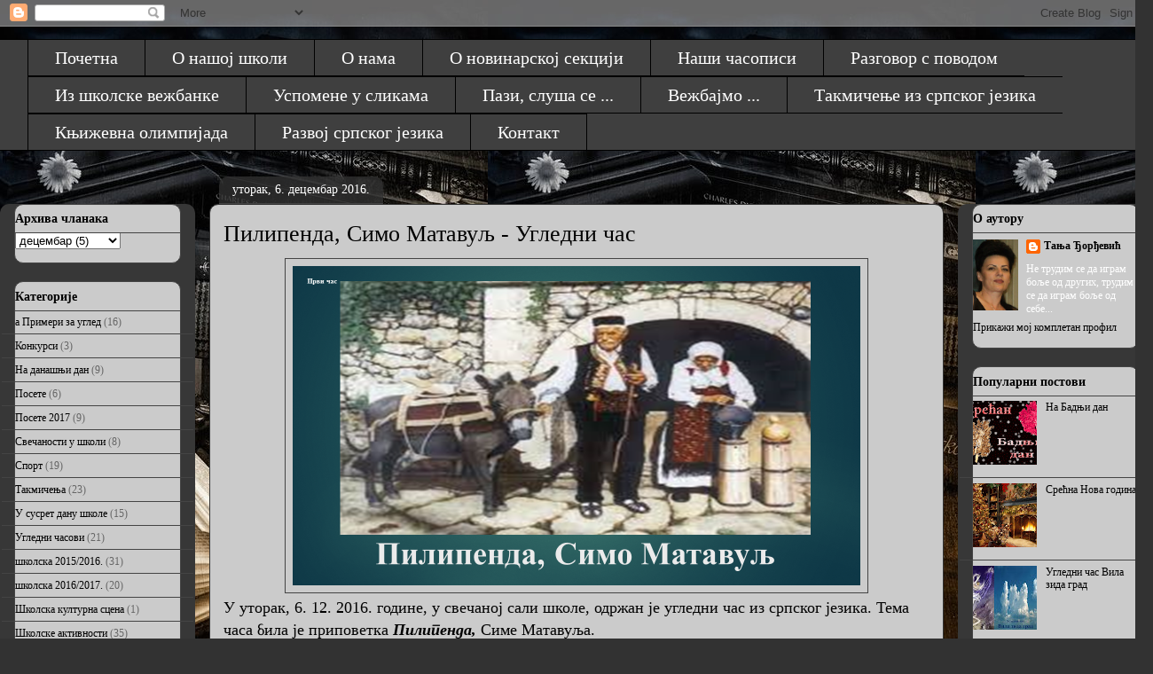

--- FILE ---
content_type: text/html; charset=UTF-8
request_url: https://tanjadjordjevic.blogspot.com/2016/12/blog-post_6.html
body_size: 21543
content:
<!DOCTYPE html>
<html class='v2' dir='ltr' xmlns='http://www.w3.org/1999/xhtml' xmlns:b='http://www.google.com/2005/gml/b' xmlns:data='http://www.google.com/2005/gml/data' xmlns:expr='http://www.google.com/2005/gml/expr'>
<head>
<link href='https://www.blogger.com/static/v1/widgets/335934321-css_bundle_v2.css' rel='stylesheet' type='text/css'/>
<meta content='width=1100' name='viewport'/>
<meta content='text/html; charset=UTF-8' http-equiv='Content-Type'/>
<meta content='blogger' name='generator'/>
<link href='https://tanjadjordjevic.blogspot.com/favicon.ico' rel='icon' type='image/x-icon'/>
<link href='http://tanjadjordjevic.blogspot.com/2016/12/blog-post_6.html' rel='canonical'/>
<link rel="alternate" type="application/atom+xml" title="Моћ речи ...                               - Atom" href="https://tanjadjordjevic.blogspot.com/feeds/posts/default" />
<link rel="alternate" type="application/rss+xml" title="Моћ речи ...                               - RSS" href="https://tanjadjordjevic.blogspot.com/feeds/posts/default?alt=rss" />
<link rel="service.post" type="application/atom+xml" title="Моћ речи ...                               - Atom" href="https://www.blogger.com/feeds/9170306347523705496/posts/default" />

<link rel="alternate" type="application/atom+xml" title="Моћ речи ...                               - Atom" href="https://tanjadjordjevic.blogspot.com/feeds/958092689393585423/comments/default" />
<!--Can't find substitution for tag [blog.ieCssRetrofitLinks]-->
<link href='https://blogger.googleusercontent.com/img/b/R29vZ2xl/AVvXsEiZ6e0CQF-imUbU-5FSx7LYF2_KkVgzamjIFJ2sHVXbqi0N15MijZHfJ7z0Oqq-KQSGDY6_KJAK4lv83E8w9MCyZETpQJbvQJ158KkfFYmbC57nhZQTU6Z4I787-O6IBXdcRJK2h-mEzUI/s640/%25D0%25A1%25D0%25BB%25D0%25B8%25D0%25BA%25D0%25B01.png' rel='image_src'/>
<meta content='http://tanjadjordjevic.blogspot.com/2016/12/blog-post_6.html' property='og:url'/>
<meta content='Пилипенда, Симо Матавуљ - Угледни час ' property='og:title'/>
<meta content='Блог о раду и активностима новинарске секције у ОШ &quot; Милица Павловић&quot; у Чачку' property='og:description'/>
<meta content='https://blogger.googleusercontent.com/img/b/R29vZ2xl/AVvXsEiZ6e0CQF-imUbU-5FSx7LYF2_KkVgzamjIFJ2sHVXbqi0N15MijZHfJ7z0Oqq-KQSGDY6_KJAK4lv83E8w9MCyZETpQJbvQJ158KkfFYmbC57nhZQTU6Z4I787-O6IBXdcRJK2h-mEzUI/w1200-h630-p-k-no-nu/%25D0%25A1%25D0%25BB%25D0%25B8%25D0%25BA%25D0%25B01.png' property='og:image'/>
<title>Пилипенда, Симо Матавуљ - Угледни час 
Моћ речи ...                              </title>
<style id='page-skin-1' type='text/css'><!--
/*
-----------------------------------------------
Blogger Template Style
Name:     Awesome Inc.
Designer: Tina Chen
URL:      tinachen.org
----------------------------------------------- */
/* Variable definitions
====================
<Variable name="keycolor" description="Main Color" type="color" default="#ffffff"/>
<Group description="Page" selector="body">
<Variable name="body.font" description="Font" type="font"
default="normal normal 13px Arial, Tahoma, Helvetica, FreeSans, sans-serif"/>
<Variable name="body.background.color" description="Background Color" type="color" default="#000000"/>
<Variable name="body.text.color" description="Text Color" type="color" default="#ffffff"/>
</Group>
<Group description="Links" selector=".main-inner">
<Variable name="link.color" description="Link Color" type="color" default="#888888"/>
<Variable name="link.visited.color" description="Visited Color" type="color" default="#444444"/>
<Variable name="link.hover.color" description="Hover Color" type="color" default="#cccccc"/>
</Group>
<Group description="Blog Title" selector=".header h1">
<Variable name="header.font" description="Title Font" type="font"
default="normal bold 40px Arial, Tahoma, Helvetica, FreeSans, sans-serif"/>
<Variable name="header.text.color" description="Title Color" type="color" default="#000000" />
<Variable name="header.background.color" description="Header Background" type="color" default="transparent" />
</Group>
<Group description="Blog Description" selector=".header .description">
<Variable name="description.font" description="Font" type="font"
default="normal normal 14px Arial, Tahoma, Helvetica, FreeSans, sans-serif"/>
<Variable name="description.text.color" description="Text Color" type="color"
default="#000000" />
</Group>
<Group description="Tabs Text" selector=".tabs-inner .widget li a">
<Variable name="tabs.font" description="Font" type="font"
default="normal bold 14px Arial, Tahoma, Helvetica, FreeSans, sans-serif"/>
<Variable name="tabs.text.color" description="Text Color" type="color" default="#000000"/>
<Variable name="tabs.selected.text.color" description="Selected Color" type="color" default="#ffffff"/>
</Group>
<Group description="Tabs Background" selector=".tabs-outer .PageList">
<Variable name="tabs.background.color" description="Background Color" type="color" default="#141414"/>
<Variable name="tabs.selected.background.color" description="Selected Color" type="color" default="#444444"/>
<Variable name="tabs.border.color" description="Border Color" type="color" default="#444444"/>
</Group>
<Group description="Date Header" selector=".main-inner .widget h2.date-header, .main-inner .widget h2.date-header span">
<Variable name="date.font" description="Font" type="font"
default="normal normal 14px Arial, Tahoma, Helvetica, FreeSans, sans-serif"/>
<Variable name="date.text.color" description="Text Color" type="color" default="#666666"/>
<Variable name="date.border.color" description="Border Color" type="color" default="#444444"/>
</Group>
<Group description="Post Title" selector="h3.post-title, h4, h3.post-title a">
<Variable name="post.title.font" description="Font" type="font"
default="normal bold 22px Arial, Tahoma, Helvetica, FreeSans, sans-serif"/>
<Variable name="post.title.text.color" description="Text Color" type="color" default="#000000"/>
</Group>
<Group description="Post Background" selector=".post">
<Variable name="post.background.color" description="Background Color" type="color" default="#cbcbcb" />
<Variable name="post.border.color" description="Border Color" type="color" default="#444444" />
<Variable name="post.border.bevel.color" description="Bevel Color" type="color" default="#444444"/>
</Group>
<Group description="Gadget Title" selector="h2">
<Variable name="widget.title.font" description="Font" type="font"
default="normal bold 14px Arial, Tahoma, Helvetica, FreeSans, sans-serif"/>
<Variable name="widget.title.text.color" description="Text Color" type="color" default="#000000"/>
</Group>
<Group description="Gadget Text" selector=".sidebar .widget">
<Variable name="widget.font" description="Font" type="font"
default="normal normal 14px Arial, Tahoma, Helvetica, FreeSans, sans-serif"/>
<Variable name="widget.text.color" description="Text Color" type="color" default="#000000"/>
<Variable name="widget.alternate.text.color" description="Alternate Color" type="color" default="#666666"/>
</Group>
<Group description="Gadget Links" selector=".sidebar .widget">
<Variable name="widget.link.color" description="Link Color" type="color" default="#000000"/>
<Variable name="widget.link.visited.color" description="Visited Color" type="color" default="#000000"/>
<Variable name="widget.link.hover.color" description="Hover Color" type="color" default="#323232"/>
</Group>
<Group description="Gadget Background" selector=".sidebar .widget">
<Variable name="widget.background.color" description="Background Color" type="color" default="#141414"/>
<Variable name="widget.border.color" description="Border Color" type="color" default="#222222"/>
<Variable name="widget.border.bevel.color" description="Bevel Color" type="color" default="#000000"/>
</Group>
<Group description="Sidebar Background" selector=".column-left-inner .column-right-inner">
<Variable name="widget.outer.background.color" description="Background Color" type="color" default="transparent" />
</Group>
<Group description="Images" selector=".main-inner">
<Variable name="image.background.color" description="Background Color" type="color" default="transparent"/>
<Variable name="image.border.color" description="Border Color" type="color" default="transparent"/>
</Group>
<Group description="Feed" selector=".blog-feeds">
<Variable name="feed.text.color" description="Text Color" type="color" default="#000000"/>
</Group>
<Group description="Feed Links" selector=".blog-feeds">
<Variable name="feed.link.color" description="Link Color" type="color" default="#000000"/>
<Variable name="feed.link.visited.color" description="Visited Color" type="color" default="#000000"/>
<Variable name="feed.link.hover.color" description="Hover Color" type="color" default="#323232"/>
</Group>
<Group description="Pager" selector=".blog-pager">
<Variable name="pager.background.color" description="Background Color" type="color" default="#cbcbcb" />
</Group>
<Group description="Footer" selector=".footer-outer">
<Variable name="footer.background.color" description="Background Color" type="color" default="#cbcbcb" />
<Variable name="footer.text.color" description="Text Color" type="color" default="#000000" />
</Group>
<Variable name="title.shadow.spread" description="Title Shadow" type="length" default="-1px" min="-1px" max="100px"/>
<Variable name="body.background" description="Body Background" type="background"
color="#323232"
default="$(color) none repeat scroll top left"/>
<Variable name="body.background.gradient.cap" description="Body Gradient Cap" type="url"
default="none"/>
<Variable name="body.background.size" description="Body Background Size" type="string" default="auto"/>
<Variable name="tabs.background.gradient" description="Tabs Background Gradient" type="url"
default="none"/>
<Variable name="header.background.gradient" description="Header Background Gradient" type="url" default="none" />
<Variable name="header.padding.top" description="Header Top Padding" type="length" default="22px" min="0" max="100px"/>
<Variable name="header.margin.top" description="Header Top Margin" type="length" default="0" min="0" max="100px"/>
<Variable name="header.margin.bottom" description="Header Bottom Margin" type="length" default="0" min="0" max="100px"/>
<Variable name="widget.padding.top" description="Widget Padding Top" type="length" default="8px" min="0" max="20px"/>
<Variable name="widget.padding.side" description="Widget Padding Side" type="length" default="15px" min="0" max="100px"/>
<Variable name="widget.outer.margin.top" description="Widget Top Margin" type="length" default="0" min="0" max="100px"/>
<Variable name="widget.outer.background.gradient" description="Gradient" type="url" default="none" />
<Variable name="widget.border.radius" description="Gadget Border Radius" type="length" default="0" min="0" max="100px"/>
<Variable name="outer.shadow.spread" description="Outer Shadow Size" type="length" default="0" min="0" max="100px"/>
<Variable name="date.header.border.radius.top" description="Date Header Border Radius Top" type="length" default="0" min="0" max="100px"/>
<Variable name="date.header.position" description="Date Header Position" type="length" default="15px" min="0" max="100px"/>
<Variable name="date.space" description="Date Space" type="length" default="30px" min="0" max="100px"/>
<Variable name="date.position" description="Date Float" type="string" default="static" />
<Variable name="date.padding.bottom" description="Date Padding Bottom" type="length" default="0" min="0" max="100px"/>
<Variable name="date.border.size" description="Date Border Size" type="length" default="0" min="0" max="10px"/>
<Variable name="date.background" description="Date Background" type="background" color="transparent"
default="$(color) none no-repeat scroll top left" />
<Variable name="date.first.border.radius.top" description="Date First top radius" type="length" default="10px" min="0" max="100px"/>
<Variable name="date.last.space.bottom" description="Date Last Space Bottom" type="length"
default="20px" min="0" max="100px"/>
<Variable name="date.last.border.radius.bottom" description="Date Last bottom radius" type="length" default="10px" min="0" max="100px"/>
<Variable name="post.first.padding.top" description="First Post Padding Top" type="length" default="0" min="0" max="100px"/>
<Variable name="image.shadow.spread" description="Image Shadow Size" type="length" default="0" min="0" max="100px"/>
<Variable name="image.border.radius" description="Image Border Radius" type="length" default="0" min="0" max="100px"/>
<Variable name="separator.outdent" description="Separator Outdent" type="length" default="15px" min="0" max="100px"/>
<Variable name="title.separator.border.size" description="Widget Title Border Size" type="length" default="1px" min="0" max="10px"/>
<Variable name="list.separator.border.size" description="List Separator Border Size" type="length" default="1px" min="0" max="10px"/>
<Variable name="shadow.spread" description="Shadow Size" type="length" default="0" min="0" max="100px"/>
<Variable name="startSide" description="Side where text starts in blog language" type="automatic" default="left"/>
<Variable name="endSide" description="Side where text ends in blog language" type="automatic" default="right"/>
<Variable name="date.side" description="Side where date header is placed" type="string" default="right"/>
<Variable name="pager.border.radius.top" description="Pager Border Top Radius" type="length" default="10px" min="0" max="100px"/>
<Variable name="pager.space.top" description="Pager Top Space" type="length" default="1em" min="0" max="20em"/>
<Variable name="footer.background.gradient" description="Background Gradient" type="url" default="none" />
<Variable name="mobile.background.size" description="Mobile Background Size" type="string"
default="100% auto"/>
<Variable name="mobile.background.overlay" description="Mobile Background Overlay" type="string"
default="transparent none repeat scroll top left"/>
<Variable name="mobile.button.color" description="Mobile Button Color" type="color" default="#ffffff" />
*/
/* Content
----------------------------------------------- */
body {
font: normal normal 12px 'Times New Roman', Times, FreeSerif, serif;
color: #000000;
background: #323232 url(//4.bp.blogspot.com/-Zi3V38AmcUw/VfSOvN-JRSI/AAAAAAAAATg/N5kBtc_QTPI/s0-r/tumblr_mxylt7Qbbz1rchcrto1_1280.jpg) repeat-x fixed top left;
}
html body .content-outer {
min-width: 0;
max-width: 100%;
width: 100%;
}
a:link {
text-decoration: none;
color: #000000;
}
a:visited {
text-decoration: none;
color: #000000;
}
a:hover {
text-decoration: underline;
color: #323232;
}
.body-fauxcolumn-outer .cap-top {
position: absolute;
z-index: 1;
height: 276px;
width: 100%;
background: transparent none repeat-x scroll top left;
_background-image: none;
}
/* Columns
----------------------------------------------- */
.content-inner {
padding: 0;
}
.header-inner .section {
margin: 0 16px;
}
.tabs-inner .section {
margin: 0 16px;
}
.main-inner {
padding-top: 60px;
}
.main-inner .column-center-inner,
.main-inner .column-left-inner,
.main-inner .column-right-inner {
padding: 0 5px;
}
*+html body .main-inner .column-center-inner {
margin-top: -60px;
}
#layout .main-inner .column-center-inner {
margin-top: 0;
}
/* Header
----------------------------------------------- */
.header-outer {
margin: 14px 0 10px 0;
background: #b6bbd9 url(//www.blogblog.com/1kt/awesomeinc/header_gradient_artsy.png) repeat scroll 0 0;
}
.Header h1 {
font: normal bold 42px 'Times New Roman', Times, FreeSerif, serif;
color: #000000;
text-shadow: 0 0 -1px #000000;
}
.Header h1 a {
color: #000000;
}
.Header .description {
font: normal bold 16px 'Times New Roman', Times, FreeSerif, serif;
color: #000000;
}
.header-inner .Header .titlewrapper,
.header-inner .Header .descriptionwrapper {
padding-left: 0;
padding-right: 0;
margin-bottom: 0;
}
.header-inner .Header .titlewrapper {
padding-top: 9px;
}
/* Tabs
----------------------------------------------- */
.tabs-outer {
overflow: hidden;
position: relative;
background: #666666 url(//www.blogblog.com/1kt/awesomeinc/tabs_gradient_artsy.png) repeat scroll 0 0;
}
#layout .tabs-outer {
overflow: visible;
}
.tabs-cap-top, .tabs-cap-bottom {
position: absolute;
width: 100%;
border-top: 1px solid #000000;
}
.tabs-cap-bottom {
bottom: 0;
}
.tabs-inner .widget li a {
display: inline-block;
margin: 0;
padding: .6em 1.5em;
font: normal normal 20px 'Times New Roman', Times, FreeSerif, serif;
color: #ffffff;
border-top: 1px solid #000000;
border-bottom: 1px solid #000000;
border-left: 1px solid #000000;
height: 16px;
line-height: 16px;
}
.tabs-inner .widget li:last-child a {
border-right: 1px solid #000000;
}
.tabs-inner .widget li.selected a, .tabs-inner .widget li a:hover {
background: #000000 url(//www.blogblog.com/1kt/awesomeinc/tabs_gradient_artsy.png) repeat-x scroll 0 -100px;
color: #ffffff;
}
/* Headings
----------------------------------------------- */
h2 {
font: normal bold 14px 'Times New Roman', Times, FreeSerif, serif;
color: #000000;
}
/* Widgets
----------------------------------------------- */
.main-inner .section {
margin: 0 27px;
padding: 0;
}
.main-inner .column-left-outer,
.main-inner .column-right-outer {
margin-top: 0;
}
#layout .main-inner .column-left-outer,
#layout .main-inner .column-right-outer {
margin-top: 0;
}
.main-inner .column-left-inner,
.main-inner .column-right-inner {
background: #444444 url(//www.blogblog.com/1kt/awesomeinc/tabs_gradient_artsy.png) repeat 0 0;
-moz-box-shadow: 0 0 0 rgba(0, 0, 0, .2);
-webkit-box-shadow: 0 0 0 rgba(0, 0, 0, .2);
-goog-ms-box-shadow: 0 0 0 rgba(0, 0, 0, .2);
box-shadow: 0 0 0 rgba(0, 0, 0, .2);
-moz-border-radius: 10px;
-webkit-border-radius: 10px;
-goog-ms-border-radius: 10px;
border-radius: 10px;
}
#layout .main-inner .column-left-inner,
#layout .main-inner .column-right-inner {
margin-top: 0;
}
.sidebar .widget {
font: normal normal 12px 'Times New Roman', Times, FreeSerif, serif;
color: #ffffff;
}
.sidebar .widget a:link {
color: #000000;
}
.sidebar .widget a:visited {
color: #000000;
}
.sidebar .widget a:hover {
color: #000000;
}
.sidebar .widget h2 {
text-shadow: 0 0 -1px #000000;
}
.main-inner .widget {
background-color: #cbcbcb;
border: 1px solid #444444;
padding: 0 0 15px;
margin: 20px -16px;
-moz-box-shadow: 0 0 0 rgba(0, 0, 0, .2);
-webkit-box-shadow: 0 0 0 rgba(0, 0, 0, .2);
-goog-ms-box-shadow: 0 0 0 rgba(0, 0, 0, .2);
box-shadow: 0 0 0 rgba(0, 0, 0, .2);
-moz-border-radius: 10px;
-webkit-border-radius: 10px;
-goog-ms-border-radius: 10px;
border-radius: 10px;
}
.main-inner .widget h2 {
margin: 0 -0;
padding: .6em 0 .5em;
border-bottom: 1px solid #444444;
}
.footer-inner .widget h2 {
padding: 0 0 .4em;
border-bottom: 1px solid #444444;
}
.main-inner .widget h2 + div, .footer-inner .widget h2 + div {
border-top: 0 solid #444444;
padding-top: 8px;
}
.main-inner .widget .widget-content {
margin: 0 -0;
padding: 7px 0 0;
}
.main-inner .widget ul, .main-inner .widget #ArchiveList ul.flat {
margin: -8px -15px 0;
padding: 0;
list-style: none;
}
.main-inner .widget #ArchiveList {
margin: -8px 0 0;
}
.main-inner .widget ul li, .main-inner .widget #ArchiveList ul.flat li {
padding: .5em 15px;
text-indent: 0;
color: #666666;
border-top: 0 solid #444444;
border-bottom: 1px solid #444444;
}
.main-inner .widget #ArchiveList ul li {
padding-top: .25em;
padding-bottom: .25em;
}
.main-inner .widget ul li:first-child, .main-inner .widget #ArchiveList ul.flat li:first-child {
border-top: none;
}
.main-inner .widget ul li:last-child, .main-inner .widget #ArchiveList ul.flat li:last-child {
border-bottom: none;
}
.post-body {
position: relative;
}
.main-inner .widget .post-body ul {
padding: 0 2.5em;
margin: .5em 0;
list-style: disc;
}
.main-inner .widget .post-body ul li {
padding: 0.25em 0;
margin-bottom: .25em;
color: #000000;
border: none;
}
.footer-inner .widget ul {
padding: 0;
list-style: none;
}
.widget .zippy {
color: #666666;
}
/* Posts
----------------------------------------------- */
body .main-inner .Blog {
padding: 0;
margin-bottom: 1em;
background-color: transparent;
border: none;
-moz-box-shadow: 0 0 0 rgba(0, 0, 0, 0);
-webkit-box-shadow: 0 0 0 rgba(0, 0, 0, 0);
-goog-ms-box-shadow: 0 0 0 rgba(0, 0, 0, 0);
box-shadow: 0 0 0 rgba(0, 0, 0, 0);
}
.main-inner .section:last-child .Blog:last-child {
padding: 0;
margin-bottom: 1em;
}
.main-inner .widget h2.date-header {
margin: 0 -15px 1px;
padding: 0 0 0 0;
font: normal normal 14px 'Times New Roman', Times, FreeSerif, serif;
color: #ffffff;
background: transparent url(//www.blogblog.com/1kt/awesomeinc/tabs_gradient_artsy.png) repeat fixed center center;
border-top: 0 solid #000000;
border-bottom: 1px solid #444444;
-moz-border-radius-topleft: 10px;
-moz-border-radius-topright: 10px;
-webkit-border-top-left-radius: 10px;
-webkit-border-top-right-radius: 10px;
border-top-left-radius: 10px;
border-top-right-radius: 10px;
position: absolute;
bottom: 100%;
left: 25px;
text-shadow: 0 0 -1px #000000;
}
.main-inner .widget h2.date-header span {
font: normal normal 14px 'Times New Roman', Times, FreeSerif, serif;
display: block;
padding: .5em 15px;
border-left: 0 solid #000000;
border-right: 0 solid #000000;
}
.date-outer {
position: relative;
margin: 60px 0 20px;
padding: 0 15px;
background-color: #cbcbcb;
border: 1px solid #323232;
-moz-box-shadow: 0 0 0 rgba(0, 0, 0, .2);
-webkit-box-shadow: 0 0 0 rgba(0, 0, 0, .2);
-goog-ms-box-shadow: 0 0 0 rgba(0, 0, 0, .2);
box-shadow: 0 0 0 rgba(0, 0, 0, .2);
-moz-border-radius: 10px;
-webkit-border-radius: 10px;
-goog-ms-border-radius: 10px;
border-radius: 10px;
}
.date-outer:first-child {
margin-top: 0;
}
.date-outer:last-child {
margin-bottom: 0;
-moz-border-radius-bottomleft: 0;
-moz-border-radius-bottomright: 0;
-webkit-border-bottom-left-radius: 0;
-webkit-border-bottom-right-radius: 0;
-goog-ms-border-bottom-left-radius: 0;
-goog-ms-border-bottom-right-radius: 0;
border-bottom-left-radius: 0;
border-bottom-right-radius: 0;
}
.date-posts {
margin: 0 -0;
padding: 0 0;
clear: both;
}
.post-outer, .inline-ad {
border-top: 1px solid #444444;
margin: 0 -0;
padding: 15px 0;
}
.post-outer {
padding-bottom: 10px;
}
.post-outer:first-child {
padding-top: 10px;
border-top: none;
}
.post-outer:last-child, .inline-ad:last-child {
border-bottom: none;
}
.post-body {
position: relative;
}
.post-body img {
padding: 8px;
background: #cbcbcb;
border: 1px solid #444444;
-moz-box-shadow: 0 0 0 rgba(0, 0, 0, .2);
-webkit-box-shadow: 0 0 0 rgba(0, 0, 0, .2);
box-shadow: 0 0 0 rgba(0, 0, 0, .2);
-moz-border-radius: 0;
-webkit-border-radius: 0;
border-radius: 0;
}
h3.post-title, h4 {
font: normal normal 26px 'Times New Roman', Times, FreeSerif, serif;
color: #000000;
}
h3.post-title a {
font: normal normal 26px 'Times New Roman', Times, FreeSerif, serif;
color: #000000;
}
h3.post-title a:hover {
color: #323232;
text-decoration: underline;
}
.post-header {
margin: 0 0 1em;
}
.post-body {
line-height: 1.4;
}
.post-outer h2 {
color: #000000;
}
.post-footer {
margin: 1.5em 0 0;
}
#blog-pager {
padding: 15px;
font-size: 120%;
background-color: #b6bbd9;
border: 1px solid #444444;
-moz-box-shadow: 0 0 0 rgba(0, 0, 0, .2);
-webkit-box-shadow: 0 0 0 rgba(0, 0, 0, .2);
-goog-ms-box-shadow: 0 0 0 rgba(0, 0, 0, .2);
box-shadow: 0 0 0 rgba(0, 0, 0, .2);
-moz-border-radius: 10px;
-webkit-border-radius: 10px;
-goog-ms-border-radius: 10px;
border-radius: 10px;
-moz-border-radius-topleft: 0;
-moz-border-radius-topright: 0;
-webkit-border-top-left-radius: 0;
-webkit-border-top-right-radius: 0;
-goog-ms-border-top-left-radius: 0;
-goog-ms-border-top-right-radius: 0;
border-top-left-radius: 0;
border-top-right-radius-topright: 0;
margin-top: 0;
}
.blog-feeds, .post-feeds {
margin: 1em 0;
text-align: center;
color: #000000;
}
.blog-feeds a, .post-feeds a {
color: #ffffff;
}
.blog-feeds a:visited, .post-feeds a:visited {
color: #ffffff;
}
.blog-feeds a:hover, .post-feeds a:hover {
color: #ffffff;
}
.post-outer .comments {
margin-top: 2em;
}
/* Comments
----------------------------------------------- */
.comments .comments-content .icon.blog-author {
background-repeat: no-repeat;
background-image: url([data-uri]);
}
.comments .comments-content .loadmore a {
border-top: 1px solid #000000;
border-bottom: 1px solid #000000;
}
.comments .continue {
border-top: 2px solid #000000;
}
/* Footer
----------------------------------------------- */
.footer-outer {
margin: -0 0 -1px;
padding: 0 0 0;
color: #000000;
overflow: hidden;
}
.footer-fauxborder-left {
border-top: 1px solid #444444;
background: transparent url(//www.blogblog.com/1kt/awesomeinc/header_gradient_artsy.png) repeat scroll 0 0;
-moz-box-shadow: 0 0 0 rgba(0, 0, 0, .2);
-webkit-box-shadow: 0 0 0 rgba(0, 0, 0, .2);
-goog-ms-box-shadow: 0 0 0 rgba(0, 0, 0, .2);
box-shadow: 0 0 0 rgba(0, 0, 0, .2);
margin: 0 -0;
}
/* Mobile
----------------------------------------------- */
body.mobile {
background-size: 100% auto;
}
.mobile .body-fauxcolumn-outer {
background: transparent none repeat scroll top left;
}
*+html body.mobile .main-inner .column-center-inner {
margin-top: 0;
}
.mobile .main-inner .widget {
padding: 0 0 15px;
}
.mobile .main-inner .widget h2 + div,
.mobile .footer-inner .widget h2 + div {
border-top: none;
padding-top: 0;
}
.mobile .footer-inner .widget h2 {
padding: 0.5em 0;
border-bottom: none;
}
.mobile .main-inner .widget .widget-content {
margin: 0;
padding: 7px 0 0;
}
.mobile .main-inner .widget ul,
.mobile .main-inner .widget #ArchiveList ul.flat {
margin: 0 -15px 0;
}
.mobile .main-inner .widget h2.date-header {
left: 0;
}
.mobile .date-header span {
padding: 0.4em 0;
}
.mobile .date-outer:first-child {
margin-bottom: 0;
border: 1px solid #323232;
-moz-border-radius-topleft: 10px;
-moz-border-radius-topright: 10px;
-webkit-border-top-left-radius: 10px;
-webkit-border-top-right-radius: 10px;
-goog-ms-border-top-left-radius: 10px;
-goog-ms-border-top-right-radius: 10px;
border-top-left-radius: 10px;
border-top-right-radius: 10px;
}
.mobile .date-outer {
border-color: #323232;
border-width: 0 1px 1px;
}
.mobile .date-outer:last-child {
margin-bottom: 0;
}
.mobile .main-inner {
padding: 0;
}
.mobile .header-inner .section {
margin: 0;
}
.mobile .post-outer, .mobile .inline-ad {
padding: 5px 0;
}
.mobile .tabs-inner .section {
margin: 0 10px;
}
.mobile .main-inner .widget h2 {
margin: 0;
padding: 0;
}
.mobile .main-inner .widget h2.date-header span {
padding: 0;
}
.mobile .main-inner .widget .widget-content {
margin: 0;
padding: 7px 0 0;
}
.mobile #blog-pager {
border: 1px solid transparent;
background: transparent url(//www.blogblog.com/1kt/awesomeinc/header_gradient_artsy.png) repeat scroll 0 0;
}
.mobile .main-inner .column-left-inner,
.mobile .main-inner .column-right-inner {
background: #444444 url(//www.blogblog.com/1kt/awesomeinc/tabs_gradient_artsy.png) repeat 0 0;
-moz-box-shadow: none;
-webkit-box-shadow: none;
-goog-ms-box-shadow: none;
box-shadow: none;
}
.mobile .date-posts {
margin: 0;
padding: 0;
}
.mobile .footer-fauxborder-left {
margin: 0;
border-top: inherit;
}
.mobile .main-inner .section:last-child .Blog:last-child {
margin-bottom: 0;
}
.mobile-index-contents {
color: #000000;
}
.mobile .mobile-link-button {
background: #000000 url(//www.blogblog.com/1kt/awesomeinc/tabs_gradient_artsy.png) repeat scroll 0 0;
}
.mobile-link-button a:link, .mobile-link-button a:visited {
color: #ffffff;
}
.mobile .tabs-inner .PageList .widget-content {
background: transparent;
border-top: 1px solid;
border-color: #000000;
color: #ffffff;
}
.mobile .tabs-inner .PageList .widget-content .pagelist-arrow {
border-left: 1px solid #000000;
}

--></style>
<style id='template-skin-1' type='text/css'><!--
body {
min-width: 1300px;
}
.content-outer, .content-fauxcolumn-outer, .region-inner {
min-width: 1300px;
max-width: 1300px;
_width: 1300px;
}
.main-inner .columns {
padding-left: 220px;
padding-right: 220px;
}
.main-inner .fauxcolumn-center-outer {
left: 220px;
right: 220px;
/* IE6 does not respect left and right together */
_width: expression(this.parentNode.offsetWidth -
parseInt("220px") -
parseInt("220px") + 'px');
}
.main-inner .fauxcolumn-left-outer {
width: 220px;
}
.main-inner .fauxcolumn-right-outer {
width: 220px;
}
.main-inner .column-left-outer {
width: 220px;
right: 100%;
margin-left: -220px;
}
.main-inner .column-right-outer {
width: 220px;
margin-right: -220px;
}
#layout {
min-width: 0;
}
#layout .content-outer {
min-width: 0;
width: 800px;
}
#layout .region-inner {
min-width: 0;
width: auto;
}
--></style>
<script src="//ajax.googleapis.com/ajax/libs/jquery/1.4.2/jquery.min.js" type="text/javascript"></script>
<script type='text/javascript'> 
$(document).ready(function () {
// ---- External Links ----------------------------------------------------------------------------------------------------$("a[href*='http://']:not([href*='"+location.hostname+"']),[href*='https://']:not([href
*='"+location.hostname+"'])").attr("target","_blank").attr("title","Opens new
window").addClass("external");
});
</script>
<link href='https://www.blogger.com/dyn-css/authorization.css?targetBlogID=9170306347523705496&amp;zx=40548fb2-73ca-4007-8d51-aceeb27c4f56' media='none' onload='if(media!=&#39;all&#39;)media=&#39;all&#39;' rel='stylesheet'/><noscript><link href='https://www.blogger.com/dyn-css/authorization.css?targetBlogID=9170306347523705496&amp;zx=40548fb2-73ca-4007-8d51-aceeb27c4f56' rel='stylesheet'/></noscript>
<meta name='google-adsense-platform-account' content='ca-host-pub-1556223355139109'/>
<meta name='google-adsense-platform-domain' content='blogspot.com'/>

<!-- data-ad-client=ca-pub-2273940425999535 -->

</head>
<body class='loading'>
<div class='navbar section' id='navbar' name='NavBar'><div class='widget Navbar' data-version='1' id='Navbar1'><script type="text/javascript">
    function setAttributeOnload(object, attribute, val) {
      if(window.addEventListener) {
        window.addEventListener('load',
          function(){ object[attribute] = val; }, false);
      } else {
        window.attachEvent('onload', function(){ object[attribute] = val; });
      }
    }
  </script>
<div id="navbar-iframe-container"></div>
<script type="text/javascript" src="https://apis.google.com/js/platform.js"></script>
<script type="text/javascript">
      gapi.load("gapi.iframes:gapi.iframes.style.bubble", function() {
        if (gapi.iframes && gapi.iframes.getContext) {
          gapi.iframes.getContext().openChild({
              url: 'https://www.blogger.com/navbar/9170306347523705496?po\x3d958092689393585423\x26origin\x3dhttps://tanjadjordjevic.blogspot.com',
              where: document.getElementById("navbar-iframe-container"),
              id: "navbar-iframe"
          });
        }
      });
    </script><script type="text/javascript">
(function() {
var script = document.createElement('script');
script.type = 'text/javascript';
script.src = '//pagead2.googlesyndication.com/pagead/js/google_top_exp.js';
var head = document.getElementsByTagName('head')[0];
if (head) {
head.appendChild(script);
}})();
</script>
</div></div>
<div class='body-fauxcolumns'>
<div class='fauxcolumn-outer body-fauxcolumn-outer'>
<div class='cap-top'>
<div class='cap-left'></div>
<div class='cap-right'></div>
</div>
<div class='fauxborder-left'>
<div class='fauxborder-right'></div>
<div class='fauxcolumn-inner'>
</div>
</div>
<div class='cap-bottom'>
<div class='cap-left'></div>
<div class='cap-right'></div>
</div>
</div>
</div>
<div class='content'>
<div class='content-fauxcolumns'>
<div class='fauxcolumn-outer content-fauxcolumn-outer'>
<div class='cap-top'>
<div class='cap-left'></div>
<div class='cap-right'></div>
</div>
<div class='fauxborder-left'>
<div class='fauxborder-right'></div>
<div class='fauxcolumn-inner'>
</div>
</div>
<div class='cap-bottom'>
<div class='cap-left'></div>
<div class='cap-right'></div>
</div>
</div>
</div>
<div class='content-outer'>
<div class='content-cap-top cap-top'>
<div class='cap-left'></div>
<div class='cap-right'></div>
</div>
<div class='fauxborder-left content-fauxborder-left'>
<div class='fauxborder-right content-fauxborder-right'></div>
<div class='content-inner'>
<header>
<div class='header-outer'>
<div class='header-cap-top cap-top'>
<div class='cap-left'></div>
<div class='cap-right'></div>
</div>
<div class='fauxborder-left header-fauxborder-left'>
<div class='fauxborder-right header-fauxborder-right'></div>
<div class='region-inner header-inner'>
<div class='header no-items section' id='header' name='Заглавље'></div>
</div>
</div>
<div class='header-cap-bottom cap-bottom'>
<div class='cap-left'></div>
<div class='cap-right'></div>
</div>
</div>
</header>
<div class='tabs-outer'>
<div class='tabs-cap-top cap-top'>
<div class='cap-left'></div>
<div class='cap-right'></div>
</div>
<div class='fauxborder-left tabs-fauxborder-left'>
<div class='fauxborder-right tabs-fauxborder-right'></div>
<div class='region-inner tabs-inner'>
<div class='tabs section' id='crosscol' name='Област са колонама'><div class='widget PageList' data-version='1' id='PageList1'>
<h2>
Странице
</h2>
<div class='widget-content'>
<ul>
<li>
<a href='https://tanjadjordjevic.blogspot.com/'>
Почетна
</a>
</li>
<li>
<a href='http://tajjja.blogspot.com/p/blog-page_47.html'>
О нашој школи
</a>
</li>
<li>
<a href='http://tajjja.blogspot.com/p/blog-page.html'>
О нама
</a>
</li>
<li>
<a href='http://tajjja.blogspot.com/p/blog-page_93.html'>
О новинарској секцији
</a>
</li>
<li>
<a href='https://tanjadjordjevic.blogspot.com/p/blog-page_29.html'>
Наши часописи
</a>
</li>
<li>
<a href='http://tajjja.blogspot.com/p/blog-page_16.html'>
Разговор с поводом
</a>
</li>
<li>
<a href='http://tajjja.blogspot.com/p/blog-page_1.html'>
Из школске вежбанке
</a>
</li>
<li>
<a href='http://tanjadjordjevic.blogspot.com/p/blog-page_14.html'>
Успомене у сликама
</a>
</li>
<li>
<a href='http://tajjja.blogspot.com/p/blog-page_88.html'>
Пази, слуша се ...
</a>
</li>
<li>
<a href='http://tajjja.blogspot.com/p/blog-page_18.html'>
Вежбајмо ...
</a>
</li>
<li>
<a href='http://tanjadjordjevic.blogspot.com/p/blog-page_9.html'>
Такмичење из српског језика
</a>
</li>
<li>
<a href='http://tanjadjordjevic.blogspot.com/p/blog-page_28.html'>
Књижевна олимпијада
</a>
</li>
<li>
<a href='https://tanjadjordjevic.blogspot.com/p/blog-page_39.html'>
Развој српског језика
</a>
</li>
<li>
<a href='http://tanjadjordjevic.blogspot.com/p/foxyform-functiond-t-var-g-d.html'>
Контакт
</a>
</li>
</ul>
<div class='clear'></div>
</div>
</div></div>
<div class='tabs no-items section' id='crosscol-overflow' name='Cross-Column 2'></div>
</div>
</div>
<div class='tabs-cap-bottom cap-bottom'>
<div class='cap-left'></div>
<div class='cap-right'></div>
</div>
</div>
<div class='main-outer'>
<div class='main-cap-top cap-top'>
<div class='cap-left'></div>
<div class='cap-right'></div>
</div>
<div class='fauxborder-left main-fauxborder-left'>
<div class='fauxborder-right main-fauxborder-right'></div>
<div class='region-inner main-inner'>
<div class='columns fauxcolumns'>
<div class='fauxcolumn-outer fauxcolumn-center-outer'>
<div class='cap-top'>
<div class='cap-left'></div>
<div class='cap-right'></div>
</div>
<div class='fauxborder-left'>
<div class='fauxborder-right'></div>
<div class='fauxcolumn-inner'>
</div>
</div>
<div class='cap-bottom'>
<div class='cap-left'></div>
<div class='cap-right'></div>
</div>
</div>
<div class='fauxcolumn-outer fauxcolumn-left-outer'>
<div class='cap-top'>
<div class='cap-left'></div>
<div class='cap-right'></div>
</div>
<div class='fauxborder-left'>
<div class='fauxborder-right'></div>
<div class='fauxcolumn-inner'>
</div>
</div>
<div class='cap-bottom'>
<div class='cap-left'></div>
<div class='cap-right'></div>
</div>
</div>
<div class='fauxcolumn-outer fauxcolumn-right-outer'>
<div class='cap-top'>
<div class='cap-left'></div>
<div class='cap-right'></div>
</div>
<div class='fauxborder-left'>
<div class='fauxborder-right'></div>
<div class='fauxcolumn-inner'>
</div>
</div>
<div class='cap-bottom'>
<div class='cap-left'></div>
<div class='cap-right'></div>
</div>
</div>
<!-- corrects IE6 width calculation -->
<div class='columns-inner'>
<div class='column-center-outer'>
<div class='column-center-inner'>
<div class='main section' id='main' name='Главни'><div class='widget Blog' data-version='1' id='Blog1'>
<div class='blog-posts hfeed'>
<!--Can't find substitution for tag [defaultAdStart]-->

                                        <div class="date-outer">
                                      
<h2 class='date-header'>
<span>
уторак, 6. децембар 2016.
</span>
</h2>

                                        <div class="date-posts">
                                      
<div class='post-outer'>
<div class='post hentry' itemprop='blogPost' itemscope='itemscope' itemtype='http://schema.org/BlogPosting'>
<meta content='https://blogger.googleusercontent.com/img/b/R29vZ2xl/AVvXsEiZ6e0CQF-imUbU-5FSx7LYF2_KkVgzamjIFJ2sHVXbqi0N15MijZHfJ7z0Oqq-KQSGDY6_KJAK4lv83E8w9MCyZETpQJbvQJ158KkfFYmbC57nhZQTU6Z4I787-O6IBXdcRJK2h-mEzUI/s640/%25D0%25A1%25D0%25BB%25D0%25B8%25D0%25BA%25D0%25B01.png' itemprop='image_url'/>
<meta content='9170306347523705496' itemprop='blogId'/>
<meta content='958092689393585423' itemprop='postId'/>
<a name='958092689393585423'></a>
<h3 class='post-title entry-title' itemprop='name'>
Пилипенда, Симо Матавуљ - Угледни час 
</h3>
<div class='post-header'>
<div class='post-header-line-1'></div>
</div>
<div class='post-body entry-content' id='post-body-958092689393585423' itemprop='description articleBody'>
<div dir="ltr" style="text-align: left;" trbidi="on">
<div class="separator" style="clear: both; text-align: center;">
<a href="https://blogger.googleusercontent.com/img/b/R29vZ2xl/AVvXsEiZ6e0CQF-imUbU-5FSx7LYF2_KkVgzamjIFJ2sHVXbqi0N15MijZHfJ7z0Oqq-KQSGDY6_KJAK4lv83E8w9MCyZETpQJbvQJ158KkfFYmbC57nhZQTU6Z4I787-O6IBXdcRJK2h-mEzUI/s1600/%25D0%25A1%25D0%25BB%25D0%25B8%25D0%25BA%25D0%25B01.png" imageanchor="1" style="margin-left: 1em; margin-right: 1em;"><img border="0" height="360" src="https://blogger.googleusercontent.com/img/b/R29vZ2xl/AVvXsEiZ6e0CQF-imUbU-5FSx7LYF2_KkVgzamjIFJ2sHVXbqi0N15MijZHfJ7z0Oqq-KQSGDY6_KJAK4lv83E8w9MCyZETpQJbvQJ158KkfFYmbC57nhZQTU6Z4I787-O6IBXdcRJK2h-mEzUI/s640/%25D0%25A1%25D0%25BB%25D0%25B8%25D0%25BA%25D0%25B01.png" width="640" /></a></div>
<span lang="SR-CYRL-RS" style="font-size: large; mso-ansi-language: SR-CYRL-RS;"><span lang="SR-CYRL-RS" style="mso-ansi-language: SR-CYRL-RS;">У уторак, 6.
12. 2016. године, у свечаној сали школе, одржан је угледни час из српског језика. Тема <span style="font-family: &quot;times new roman&quot; , serif;">часа</span> била је приповетка <i><b>Пилипенда, </b></i>Симе Матавуља.</span></span><br />
<a name="more"></a><br />
<span lang="EN-US" style="font-family: &quot;times new roman&quot; , serif; font-size: large; line-height: 107%;">Обрада приповетке
подразумевала је њено двоструко локализовање: у историјски и друштвени контекст;
корелацију са наставом историје и верске наставе; самостално проучавање
историјских извора - текстова, слика, самостална припрема и презентација радова
у ППТ формату, провера усвојених знања у форми квиза, израда паноа, коришћење
речника МС и САНУ, интернет страница.... Час је осмишљен и
направљен у Power Point-у и изводи се уз помоћ рачунара и видео бима. На часу
је примењен тематски приступ у планирању наставних садржаја, тимски рад
наставника и ученика током организовања и реализације часа<span style="font-family: &quot;times new roman&quot; , serif;">.</span> Сама приповетка пружа низ
могућности, да се кроз један креативан приступ обради ове наставне јединице
омогући трајно усвајање знања. Организацијом овакве врсте часова подстиче се
активно учешће свих ученика у свим сегментима анализе и интерпретације часа
кроз корелацију више наставних предмета.&nbsp;</span><br />
<span lang="EN-US" style="font-family: &quot;times new roman&quot; , serif; font-size: small; line-height: 107%;"><span lang="SR-CYRL-RS" style="font-size: large; mso-ansi-language: SR-CYRL-RS;"><span lang="SR-CYRL-RS" style="mso-ansi-language: SR-CYRL-RS;">Часу
 су присуствовали ученици осмог разреда, одељења VIII3, VIII4, VIII5, 
наставници српског језика Оливера Крупеж, Јелена Јововић, Маријана 
Трифуновић, библиотекар Биљана Лукић, педагог Драгана Радмилац, учитељ 
Горан Милисављевић.</span></span> </span><br />
<div class="separator" style="clear: both; text-align: center;">
<span lang="EN-US" style="font-family: &quot;times new roman&quot; , serif; font-size: large; line-height: 107%;"></span></div>
<div class="separator" style="clear: both; text-align: center;">
<span lang="EN-US" style="font-family: &quot;times new roman&quot; , serif; font-size: large; line-height: 107%;"></span></div>
<div class="separator" style="clear: both; text-align: center;">
<span lang="EN-US" style="font-family: &quot;times new roman&quot; , serif; font-size: large; line-height: 107%;"><a href="https://blogger.googleusercontent.com/img/b/R29vZ2xl/AVvXsEin0lniMszKZ3qeY7rNOqer2S3_8mC1H2IcQ54O54keHS_OrCq-hdI9yvYchztIG9TJ9uc615I4UwAMCEGsqcX7gi02hkuDxIu9pA_3mZPJO9lwCe_xKEB7t6WYaBnDA49T2kog1PFLhis/s1600/111.jpg" imageanchor="1" style="margin-left: 1em; margin-right: 1em;"><img border="0" height="360" src="https://blogger.googleusercontent.com/img/b/R29vZ2xl/AVvXsEin0lniMszKZ3qeY7rNOqer2S3_8mC1H2IcQ54O54keHS_OrCq-hdI9yvYchztIG9TJ9uc615I4UwAMCEGsqcX7gi02hkuDxIu9pA_3mZPJO9lwCe_xKEB7t6WYaBnDA49T2kog1PFLhis/s640/111.jpg" width="640" /></a></span></div>
<i style="mso-bidi-font-style: normal;"><span lang="SR-CYRL-RS" style="mso-ansi-language: SR-CYRL-RS;"><span style="font-size: large;">У уторак, 6.
12. 2016. године, имали смо прилику да присуствујемо веома занимљивом угледном
часу из српског језика посвећеном Сими Матавуљу и једној од његових најлепших и
најпознатијих приповедака <b>Пилипенда.</b></span></span></i><span style="font-size: large;">

<i><span lang="SR-CYRL-RS">&nbsp;</span></i></span><br />
<span style="font-size: large;"><i><span lang="SR-CYRL-RS">Наставница Тања Ђорђевић нас је, у уводном
делу часа,</span><span lang="SR-CYRL-RS"> </span></i><i><span lang="SR-CYRL-RS">упознала са биографијом
и књижевним радом </span><span lang="EN-US">једн</span></i><i><span lang="SR-CYRL-RS">ог од </span><span lang="EN-US">наших </span></i><i><span lang="SR-CYRL-RS">нај</span><span lang="EN-US">утицајнијих </span></i><i><span lang="SR-CYRL-RS">и најплоднијих српских
писаца </span><span lang="EN-US">пореклом из Хрватске</span></i><i><span lang="SR-CYRL-RS">. </span><span lang="EN-US">Уследио је разговор о самој приповеци која
је први пут објављена 1901. године под насловом <b>Из горње Далмације.</b> </span></i></span><br />
<span style="font-size: large;">

<i><span lang="EN-US">Новела
</span></i><b><i><span lang="SR-CYRL-RS">Пилипенда</span></i></b><i><span lang="SR-CYRL-RS"> </span><span lang="EN-US">говори о сиромашном сељаку Пилипу Бакљини,
његовој храбрости, одлучности да ни по коју цену не превери,</span></i><i><span lang="EN-US"> </span><span lang="EN-US">као и о веома тешком положају православног
живља у Далмацији у време унијаћења. Матавуљ је желео да истакне и сачува од
заборава све оне храбре људе који су у време тешких искушења успевали да
сачувају своју част, достојанство и веру. Научили смо да је "свак' рођен
да поједном умре, част и брука живе довијека". На самом крају </span></i><i><span lang="SR-CYRL-RS">угледног часа</span><span lang="EN-US"> такмичили смо се у квизу и
игри асоцијација, и морам признати</span></i><i><span lang="SR-CYRL-RS">,</span><span lang="EN-US"> били смо прилично сналажљиви у давању одговора и свако је могао да
учествује.<br />
Овакав начин рада омогућио нам је да утврдимо и обновимо већ стечена знања </span></i><i><span lang="SR-CYRL-RS">и</span><span lang="EN-US"> да стекнемо нова, </span></i><i><span lang="SR-CYRL-RS">као и да </span><span lang="EN-US">учествовујемо у тимском раду.
Приликом извођења оваквих часова приметно је веће залагање и ангажовање </span></i><i><span lang="SR-CYRL-RS">ученика </span><span lang="EN-US">на часу српског језика.</span></i><span lang="EN-US"> </span><b><span lang="SR-CYRL-RS">Страхиња
Вујадиновић </span><span lang="EN-US">VIII5</span></b></span><br />
<div class="separator" style="clear: both; text-align: center;">
<span lang="EN-US" style="font-family: &quot;times new roman&quot; , serif; font-size: large; line-height: 107%;"><a href="https://blogger.googleusercontent.com/img/b/R29vZ2xl/AVvXsEi9YCV13ZBN7rirGj7Gv7bq_J18FUC_ZwgDGhNtdCjGjXB_tsWzgGQVlfNpEAbxbPfYIKaRCeUc0l0s1PX8Ov9W8F7MbtShrE4jCkR5JvALAAUV1S4px2LdwMWyaSpR4vc1GNRvv0zQaA0/s1600/1111.jpg" imageanchor="1" style="margin-left: 1em; margin-right: 1em;"><img border="0" height="360" src="https://blogger.googleusercontent.com/img/b/R29vZ2xl/AVvXsEi9YCV13ZBN7rirGj7Gv7bq_J18FUC_ZwgDGhNtdCjGjXB_tsWzgGQVlfNpEAbxbPfYIKaRCeUc0l0s1PX8Ov9W8F7MbtShrE4jCkR5JvALAAUV1S4px2LdwMWyaSpR4vc1GNRvv0zQaA0/s640/1111.jpg" width="640" /></a></span></div>
<br />
<div class="separator" style="clear: both; text-align: center;">
<span lang="EN-US" style="font-family: &quot;times new roman&quot; , serif; font-size: large; line-height: 107%;"><a href="https://blogger.googleusercontent.com/img/b/R29vZ2xl/AVvXsEg8r6JuEnB_xD4F7TL50Sr84Abag2xrlQnCs6a3yjYffKEhGXvUeMrSC-yGItQvdOgEN8fmN8Qmgc_UEwPQKP1dXQgrUKHzXN6SFnfao427LggRuAJZBDtr2gBu8m4ZtuIaDaX5IwFuje0/s1600/11111.jpg" imageanchor="1" style="margin-left: 1em; margin-right: 1em;"><img border="0" height="360" src="https://blogger.googleusercontent.com/img/b/R29vZ2xl/AVvXsEg8r6JuEnB_xD4F7TL50Sr84Abag2xrlQnCs6a3yjYffKEhGXvUeMrSC-yGItQvdOgEN8fmN8Qmgc_UEwPQKP1dXQgrUKHzXN6SFnfao427LggRuAJZBDtr2gBu8m4ZtuIaDaX5IwFuje0/s640/11111.jpg" width="640" /></a></span></div>
<div class="separator" style="clear: both; text-align: center;">
<span lang="EN-US" style="font-family: &quot;times new roman&quot; , serif; font-size: large; line-height: 107%;"><a href="https://blogger.googleusercontent.com/img/b/R29vZ2xl/AVvXsEhTullvAoaym0rJBiqYabjZAJaSEFVYAzkX3Tbq8iM8fJFMBnIZKKZAG0rDRgrqvd96Dkbns80tv-MZsQN2fs8n7Wcdwbq3DFUuLuM_YI7fLq5fOJz9SooW0YBzDSRxaB9qNZE-3s1Oh7M/s1600/111111.jpg" imageanchor="1" style="margin-left: 1em; margin-right: 1em;"><img border="0" height="360" src="https://blogger.googleusercontent.com/img/b/R29vZ2xl/AVvXsEhTullvAoaym0rJBiqYabjZAJaSEFVYAzkX3Tbq8iM8fJFMBnIZKKZAG0rDRgrqvd96Dkbns80tv-MZsQN2fs8n7Wcdwbq3DFUuLuM_YI7fLq5fOJz9SooW0YBzDSRxaB9qNZE-3s1Oh7M/s640/111111.jpg" width="640" /></a></span></div>
<div class="separator" style="clear: both; text-align: center;">
<span lang="EN-US" style="font-family: &quot;times new roman&quot; , serif; font-size: large; line-height: 107%;"><a href="https://blogger.googleusercontent.com/img/b/R29vZ2xl/AVvXsEh8tIZNtEKIfnPeYZ6BqlZ4tta6w_Fg8mP6eMe0EjvIfhnrt4xsBZgUb8EikdhyUeUlYD84G_BjBWt4-rjYzBfDdO7axrnDV0DLGOgqEqg5SHyqwjc05O2LfqL3gT66OLNTHoA-nKwxBrY/s1600/111111111.jpg" imageanchor="1" style="margin-left: 1em; margin-right: 1em;"><img border="0" height="360" src="https://blogger.googleusercontent.com/img/b/R29vZ2xl/AVvXsEh8tIZNtEKIfnPeYZ6BqlZ4tta6w_Fg8mP6eMe0EjvIfhnrt4xsBZgUb8EikdhyUeUlYD84G_BjBWt4-rjYzBfDdO7axrnDV0DLGOgqEqg5SHyqwjc05O2LfqL3gT66OLNTHoA-nKwxBrY/s640/111111111.jpg" width="640" /></a></span></div>
<br />
<div class="separator" style="clear: both; text-align: center;">
<span lang="EN-US" style="font-family: &quot;times new roman&quot; , serif; font-size: large; line-height: 107%;"><a href="https://blogger.googleusercontent.com/img/b/R29vZ2xl/AVvXsEgfPwZhgFjGPUkH_WYHXGkGR7IBoAatqlUrL4voqKUdgY8M2gPFFY6SOWkoXhEXrUsyK77EMiw0vyrhm1luqwnEo-eYSVQ6kMKNzSGFg7dKhPZp8vUBwy4phIFZFRLUiMRWeCe-jahBRjA/s1600/111111111111.jpg" imageanchor="1" style="margin-left: 1em; margin-right: 1em;"><img border="0" height="360" src="https://blogger.googleusercontent.com/img/b/R29vZ2xl/AVvXsEgfPwZhgFjGPUkH_WYHXGkGR7IBoAatqlUrL4voqKUdgY8M2gPFFY6SOWkoXhEXrUsyK77EMiw0vyrhm1luqwnEo-eYSVQ6kMKNzSGFg7dKhPZp8vUBwy4phIFZFRLUiMRWeCe-jahBRjA/s640/111111111111.jpg" width="640" /></a></span></div>
<div class="separator" style="clear: both; text-align: center;">
<span lang="EN-US" style="font-family: &quot;times new roman&quot; , serif; font-size: large; line-height: 107%;"></span></div>
<div class="separator" style="clear: both; text-align: center;">
<a href="https://blogger.googleusercontent.com/img/b/R29vZ2xl/AVvXsEjBrFU6G2sIZ5AoK2oL2d9Bt6yhkEi4FrxCsr25i92Yt3K46kqu5wett3NVZVIy7TNMKGNt0Lv_-rLPua8ngtekHRgsGOWqTtgTPLn0AQSvkGaddfmXEG4kQGdss9lMEgSsX0t8Yz6CMnc/s1600/3.jpg" imageanchor="1" style="clear: left; float: left; margin-bottom: 1em; margin-right: 1em;"><img border="0" height="240" src="https://blogger.googleusercontent.com/img/b/R29vZ2xl/AVvXsEjBrFU6G2sIZ5AoK2oL2d9Bt6yhkEi4FrxCsr25i92Yt3K46kqu5wett3NVZVIy7TNMKGNt0Lv_-rLPua8ngtekHRgsGOWqTtgTPLn0AQSvkGaddfmXEG4kQGdss9lMEgSsX0t8Yz6CMnc/s320/3.jpg" width="320" /></a></div>
<a href="https://blogger.googleusercontent.com/img/b/R29vZ2xl/AVvXsEjvBzkUZOsztzYBQBFQTQ1dw6uKN8xpy13CBitVYpdof51PnsNyb79ePmvZ-WZxkqtTydKs45rm8a5YMMcFiGvGRY0GyIKC2QuGNpWdGdD1TVmww7Mzqmua1EJ8bewlQKZ9XK4mmuQgTHY/s1600/4.jpg" imageanchor="1" style="clear: right; float: right; margin-bottom: 1em; margin-left: 1em;"><img border="0" height="240" src="https://blogger.googleusercontent.com/img/b/R29vZ2xl/AVvXsEjvBzkUZOsztzYBQBFQTQ1dw6uKN8xpy13CBitVYpdof51PnsNyb79ePmvZ-WZxkqtTydKs45rm8a5YMMcFiGvGRY0GyIKC2QuGNpWdGdD1TVmww7Mzqmua1EJ8bewlQKZ9XK4mmuQgTHY/s320/4.jpg" width="320" /></a><br />
<br />
<div class="separator" style="clear: both; text-align: center;">
<a href="https://blogger.googleusercontent.com/img/b/R29vZ2xl/AVvXsEipFhza9pA9tt8G2oiiHoSPxLl8I2jaLKq27hvNp1tEWBM2jt5YCXq9v_NjnTidzpj_aWoVri3TLHIIlI-W8YDmd5Urk-J1ZGnG6XFM8wiYO7yFMJwt9KmkHUoZBOhV3_TxSssyAO5c714/s1600/5.jpg" imageanchor="1" style="margin-left: 1em; margin-right: 1em;"><img border="0" height="480" src="https://blogger.googleusercontent.com/img/b/R29vZ2xl/AVvXsEipFhza9pA9tt8G2oiiHoSPxLl8I2jaLKq27hvNp1tEWBM2jt5YCXq9v_NjnTidzpj_aWoVri3TLHIIlI-W8YDmd5Urk-J1ZGnG6XFM8wiYO7yFMJwt9KmkHUoZBOhV3_TxSssyAO5c714/s640/5.jpg" width="640" /></a></div>
<a href="https://blogger.googleusercontent.com/img/b/R29vZ2xl/AVvXsEjvEc3xFwauCcc8uHjcQtvPoiPs2HnFigpesFauL2Wq5ngPcjiDwcwKFfzg4NK48BmQA2pj-NM-_s2rxvYffYqnSRVvSjVOG8_kN5DeZdk41RnkZ0qL_HO_zI0eOwXjAo5L1_pXYdb-loI/s1600/7.jpg" imageanchor="1" style="clear: right; float: right; margin-bottom: 1em; margin-left: 1em;"><img border="0" height="240" src="https://blogger.googleusercontent.com/img/b/R29vZ2xl/AVvXsEjvEc3xFwauCcc8uHjcQtvPoiPs2HnFigpesFauL2Wq5ngPcjiDwcwKFfzg4NK48BmQA2pj-NM-_s2rxvYffYqnSRVvSjVOG8_kN5DeZdk41RnkZ0qL_HO_zI0eOwXjAo5L1_pXYdb-loI/s320/7.jpg" width="320" /></a><a href="https://blogger.googleusercontent.com/img/b/R29vZ2xl/AVvXsEgguR6jbbTogZwM1VZia66RCoZgx5k00u6UXr_ltv0jsC1jBDCyy1V1FvlkJoMLVdAczXtAvuoN5vz6AO-XM4WC0x3nWAWQ9qz0n3y6VGeYOobjzPd3ph2pyMTho3KrnV-Nc8q4r36h9WU/s1600/6.jpg" imageanchor="1" style="clear: left; float: left; margin-bottom: 1em; margin-right: 1em;"><img border="0" height="240" src="https://blogger.googleusercontent.com/img/b/R29vZ2xl/AVvXsEgguR6jbbTogZwM1VZia66RCoZgx5k00u6UXr_ltv0jsC1jBDCyy1V1FvlkJoMLVdAczXtAvuoN5vz6AO-XM4WC0x3nWAWQ9qz0n3y6VGeYOobjzPd3ph2pyMTho3KrnV-Nc8q4r36h9WU/s320/6.jpg" width="320" /></a><br />
<br />
<br />
<div class="separator" style="clear: both; text-align: center;">
<a href="https://blogger.googleusercontent.com/img/b/R29vZ2xl/AVvXsEj4nNzXmeeSDXewX8_BjUYq71pJTrk9f4nui4sU-sihfF2rMP5cuQaIHFh1syfqzoR62IEYz4C9aCfiJVrg4QFEOMBfRDH8XzVtvGaRG0LRT2Uaa4oxyMY3uJMaJVJjfiZOhujIOH_Fjig/s1600/8.jpg" imageanchor="1" style="margin-left: 1em; margin-right: 1em;"><img border="0" height="480" src="https://blogger.googleusercontent.com/img/b/R29vZ2xl/AVvXsEj4nNzXmeeSDXewX8_BjUYq71pJTrk9f4nui4sU-sihfF2rMP5cuQaIHFh1syfqzoR62IEYz4C9aCfiJVrg4QFEOMBfRDH8XzVtvGaRG0LRT2Uaa4oxyMY3uJMaJVJjfiZOhujIOH_Fjig/s640/8.jpg" width="640" /></a></div>
<a href="https://blogger.googleusercontent.com/img/b/R29vZ2xl/AVvXsEi9BWOQ1VKfB2mzc3PRWezmEcoSLM91hHpKAdXthiBN-2djf3gkkI1VlJ_K-7hYMmruaH5GfXeIN3aApW5kffuGoQ3Hkuq0ZxJyCNOrSWZKO3Djs4aFKAmPtjywZBZ18BZSMURHOzhTo2k/s1600/10.jpg" imageanchor="1" style="clear: right; float: right; margin-bottom: 1em; margin-left: 1em;"><img border="0" height="240" src="https://blogger.googleusercontent.com/img/b/R29vZ2xl/AVvXsEi9BWOQ1VKfB2mzc3PRWezmEcoSLM91hHpKAdXthiBN-2djf3gkkI1VlJ_K-7hYMmruaH5GfXeIN3aApW5kffuGoQ3Hkuq0ZxJyCNOrSWZKO3Djs4aFKAmPtjywZBZ18BZSMURHOzhTo2k/s320/10.jpg" width="320" /></a><a href="https://blogger.googleusercontent.com/img/b/R29vZ2xl/AVvXsEgV4oGOr67rM5Q3OjWjQWJSSdORK67uskNuT32j5DGUHy5Na9d9aG7mEQDZH75vjQhYvMqEoHXzAJA4reAXubVaNhhwFdqmN1HZRAMOD5cQ8ByTnmajC3odFF4Fm6dStc_idmD73v5RgKg/s1600/9.jpg" imageanchor="1" style="clear: left; float: left; margin-bottom: 1em; margin-right: 1em;"><img border="0" height="240" src="https://blogger.googleusercontent.com/img/b/R29vZ2xl/AVvXsEgV4oGOr67rM5Q3OjWjQWJSSdORK67uskNuT32j5DGUHy5Na9d9aG7mEQDZH75vjQhYvMqEoHXzAJA4reAXubVaNhhwFdqmN1HZRAMOD5cQ8ByTnmajC3odFF4Fm6dStc_idmD73v5RgKg/s320/9.jpg" width="320" /></a><br />
<br />
<div class="separator" style="clear: both; text-align: center;">
<a href="https://blogger.googleusercontent.com/img/b/R29vZ2xl/AVvXsEgqiVZGy_BEXsde0jEe8iE0poClzG8-ahuZsuQq5b2WzZwALsaLT12n-JXAKWmMIxSoY4euEeD62ug-dcSs6UhEMGjFNl8zrccGb_tAgVubOOd1uad3l0IBGlaJ-L9PkS2thnz8PpaMw3U/s1600/1.jpg" imageanchor="1" style="margin-left: 1em; margin-right: 1em;"><img border="0" height="480" src="https://blogger.googleusercontent.com/img/b/R29vZ2xl/AVvXsEgqiVZGy_BEXsde0jEe8iE0poClzG8-ahuZsuQq5b2WzZwALsaLT12n-JXAKWmMIxSoY4euEeD62ug-dcSs6UhEMGjFNl8zrccGb_tAgVubOOd1uad3l0IBGlaJ-L9PkS2thnz8PpaMw3U/s640/1.jpg" width="640" /></a></div>
<div class="separator" style="clear: both; text-align: center;">
<a href="https://blogger.googleusercontent.com/img/b/R29vZ2xl/AVvXsEixMnCh_bqBSOSQ6mY6lkV51Qm2xddBU-hoTqLdp_kKueQ44NeRSvxuCnWFDvzniReyItZ8AMbn2zpYUHEqukhngGHVH31dlj5CiMIpmLV2RQoBfjJtkd4ZHFl_f6o1YawyBx6nJtJ91T8/s1600/2.jpg" imageanchor="1" style="margin-left: 1em; margin-right: 1em;"><img border="0" height="480" src="https://blogger.googleusercontent.com/img/b/R29vZ2xl/AVvXsEixMnCh_bqBSOSQ6mY6lkV51Qm2xddBU-hoTqLdp_kKueQ44NeRSvxuCnWFDvzniReyItZ8AMbn2zpYUHEqukhngGHVH31dlj5CiMIpmLV2RQoBfjJtkd4ZHFl_f6o1YawyBx6nJtJ91T8/s640/2.jpg" width="640" /></a></div>
<div class="separator" style="clear: both; text-align: center;">
<span lang="EN-US" style="font-family: &quot;times new roman&quot; , serif; font-size: large; line-height: 107%;"><a href="https://blogger.googleusercontent.com/img/b/R29vZ2xl/AVvXsEhsCcGecZsvwYKzMp8oQBBoO80if-Pv1n2yVEu_nQ0FIkPE6ycRlZ_OjA7_rrthOwBwtuT6-ZUxPfeqk_MZrZSkRg8KMWBOvP11xPCLNNMaOeVNt3TZZf-0H2bICI5NpGTbqMOHBxHx0_w/s1600/11111111111111111.jpg" imageanchor="1" style="margin-left: 1em; margin-right: 1em;"><img border="0" height="360" src="https://blogger.googleusercontent.com/img/b/R29vZ2xl/AVvXsEhsCcGecZsvwYKzMp8oQBBoO80if-Pv1n2yVEu_nQ0FIkPE6ycRlZ_OjA7_rrthOwBwtuT6-ZUxPfeqk_MZrZSkRg8KMWBOvP11xPCLNNMaOeVNt3TZZf-0H2bICI5NpGTbqMOHBxHx0_w/s640/11111111111111111.jpg" width="640" /></a></span></div>
</div>
<div style='clear: both;'></div>
</div>
<div class='post-footer'>
<div class='post-footer-line post-footer-line-1'>
<span class='post-author vcard'>
</span>
<span class='post-timestamp'>
у
<meta content='http://tanjadjordjevic.blogspot.com/2016/12/blog-post_6.html' itemprop='url'/>
<a class='timestamp-link' href='https://tanjadjordjevic.blogspot.com/2016/12/blog-post_6.html' rel='bookmark' title='permanent link'>
<abbr class='published' itemprop='datePublished' title='2016-12-06T01:33:00+01:00'>
уторак, децембар 06, 2016
</abbr>
</a>
</span>
<span class='post-icons'>
<span class='item-control blog-admin pid-1241570645'>
<a href='https://www.blogger.com/post-edit.g?blogID=9170306347523705496&postID=958092689393585423&from=pencil' title='Измени пост'>
<img alt='' class='icon-action' height='18' src='//img2.blogblog.com/img/icon18_edit_allbkg.gif' width='18'/>
</a>
</span>
</span>
<div class='post-share-buttons goog-inline-block'>
<a class='goog-inline-block share-button sb-email' href='https://www.blogger.com/share-post.g?blogID=9170306347523705496&postID=958092689393585423&target=email' target='_blank' title='Пошаљи ово имејлом'>
<span class='share-button-link-text'>
Пошаљи ово имејлом
</span>
</a>
<a class='goog-inline-block share-button sb-blog' href='https://www.blogger.com/share-post.g?blogID=9170306347523705496&postID=958092689393585423&target=blog' onclick='window.open(this.href, "_blank", "height=270,width=475"); return false;' target='_blank' title='BlogThis!'>
<span class='share-button-link-text'>
BlogThis!
</span>
</a>
<a class='goog-inline-block share-button sb-twitter' href='https://www.blogger.com/share-post.g?blogID=9170306347523705496&postID=958092689393585423&target=twitter' target='_blank' title='Дели на X-у'>
<span class='share-button-link-text'>
Дели на X-у
</span>
</a>
<a class='goog-inline-block share-button sb-facebook' href='https://www.blogger.com/share-post.g?blogID=9170306347523705496&postID=958092689393585423&target=facebook' onclick='window.open(this.href, "_blank", "height=430,width=640"); return false;' target='_blank' title='Дели на Facebook-у'>
<span class='share-button-link-text'>
Дели на Facebook-у
</span>
</a>
<a class='goog-inline-block share-button sb-pinterest' href='https://www.blogger.com/share-post.g?blogID=9170306347523705496&postID=958092689393585423&target=pinterest' target='_blank' title='Дели на Pinterest-у'>
<span class='share-button-link-text'>
Дели на Pinterest-у
</span>
</a>
</div>
</div>
<div class='post-footer-line post-footer-line-2'>
<span class='post-labels'>
Ознаке:
<a href='https://tanjadjordjevic.blogspot.com/search/label/%D0%A3%D0%B3%D0%BB%D0%B5%D0%B4%D0%BD%D0%B8%20%D1%87%D0%B0%D1%81%D0%BE%D0%B2%D0%B8' rel='tag'>
Угледни часови
</a>
</span>
</div>
<div class='post-footer-line post-footer-line-3'>
<span class='post-location'>
</span>
</div>
</div>
</div>
<div class='comments' id='comments'>
<a name='comments'></a>
<div id='backlinks-container'>
<div id='Blog1_backlinks-container'>
</div>
</div>
</div>
</div>

                                      </div></div>
                                    
<!--Can't find substitution for tag [adEnd]-->
</div>
<div class='blog-pager' id='blog-pager'>
<span id='blog-pager-newer-link'>
<a class='blog-pager-newer-link' href='https://tanjadjordjevic.blogspot.com/2016/12/major-world-religions-with-focus-on.html' id='Blog1_blog-pager-newer-link' title='Новији пост'>
Новији пост
</a>
</span>
<span id='blog-pager-older-link'>
<a class='blog-pager-older-link' href='https://tanjadjordjevic.blogspot.com/2016/11/blog-post_30.html' id='Blog1_blog-pager-older-link' title='Старији пост'>
Старији пост
</a>
</span>
<a class='home-link' href='https://tanjadjordjevic.blogspot.com/'>
Почетна
</a>
</div>
<div class='clear'></div>
<div class='post-feeds'>
</div>
</div></div>
</div>
</div>
<div class='column-left-outer'>
<div class='column-left-inner'>
<aside>
<div class='sidebar section' id='sidebar-left-1'><div class='widget BlogArchive' data-version='1' id='BlogArchive2'>
<h2>Архива чланака</h2>
<div class='widget-content'>
<div id='ArchiveList'>
<div id='BlogArchive2_ArchiveList'>
<select id='BlogArchive2_ArchiveMenu'>
<option value=''>Архива чланака</option>
<option value='https://tanjadjordjevic.blogspot.com/2015/09/'>септембар (9)</option>
<option value='https://tanjadjordjevic.blogspot.com/2015/10/'>октобар (13)</option>
<option value='https://tanjadjordjevic.blogspot.com/2015/11/'>новембар (15)</option>
<option value='https://tanjadjordjevic.blogspot.com/2015/12/'>децембар (8)</option>
<option value='https://tanjadjordjevic.blogspot.com/2016/01/'>јануар (6)</option>
<option value='https://tanjadjordjevic.blogspot.com/2016/02/'>фебруар (7)</option>
<option value='https://tanjadjordjevic.blogspot.com/2016/03/'>март (12)</option>
<option value='https://tanjadjordjevic.blogspot.com/2016/04/'>април (15)</option>
<option value='https://tanjadjordjevic.blogspot.com/2016/05/'>мај (7)</option>
<option value='https://tanjadjordjevic.blogspot.com/2016/09/'>септембар (8)</option>
<option value='https://tanjadjordjevic.blogspot.com/2016/10/'>октобар (7)</option>
<option value='https://tanjadjordjevic.blogspot.com/2016/11/'>новембар (7)</option>
<option value='https://tanjadjordjevic.blogspot.com/2016/12/'>децембар (5)</option>
<option value='https://tanjadjordjevic.blogspot.com/2017/01/'>јануар (3)</option>
<option value='https://tanjadjordjevic.blogspot.com/2017/02/'>фебруар (3)</option>
<option value='https://tanjadjordjevic.blogspot.com/2017/03/'>март (6)</option>
<option value='https://tanjadjordjevic.blogspot.com/2017/04/'>април (3)</option>
<option value='https://tanjadjordjevic.blogspot.com/2017/08/'>август (1)</option>
<option value='https://tanjadjordjevic.blogspot.com/2017/09/'>септембар (4)</option>
<option value='https://tanjadjordjevic.blogspot.com/2017/10/'>октобар (19)</option>
<option value='https://tanjadjordjevic.blogspot.com/2017/11/'>новембар (3)</option>
<option value='https://tanjadjordjevic.blogspot.com/2017/12/'>децембар (7)</option>
<option value='https://tanjadjordjevic.blogspot.com/2018/01/'>јануар (10)</option>
<option value='https://tanjadjordjevic.blogspot.com/2018/02/'>фебруар (3)</option>
<option value='https://tanjadjordjevic.blogspot.com/2018/03/'>март (4)</option>
<option value='https://tanjadjordjevic.blogspot.com/2018/04/'>април (8)</option>
<option value='https://tanjadjordjevic.blogspot.com/2018/05/'>мај (3)</option>
<option value='https://tanjadjordjevic.blogspot.com/2018/10/'>октобар (1)</option>
<option value='https://tanjadjordjevic.blogspot.com/2019/01/'>јануар (2)</option>
<option value='https://tanjadjordjevic.blogspot.com/2019/02/'>фебруар (1)</option>
<option value='https://tanjadjordjevic.blogspot.com/2019/11/'>новембар (1)</option>
<option value='https://tanjadjordjevic.blogspot.com/2020/01/'>јануар (1)</option>
<option value='https://tanjadjordjevic.blogspot.com/2020/03/'>март (2)</option>
<option value='https://tanjadjordjevic.blogspot.com/2020/10/'>октобар (1)</option>
<option value='https://tanjadjordjevic.blogspot.com/2021/03/'>март (3)</option>
<option value='https://tanjadjordjevic.blogspot.com/2021/05/'>мај (2)</option>
<option value='https://tanjadjordjevic.blogspot.com/2021/06/'>јун (3)</option>
<option value='https://tanjadjordjevic.blogspot.com/2021/09/'>септембар (4)</option>
<option value='https://tanjadjordjevic.blogspot.com/2021/11/'>новембар (1)</option>
<option value='https://tanjadjordjevic.blogspot.com/2022/06/'>јун (1)</option>
<option value='https://tanjadjordjevic.blogspot.com/2022/12/'>децембар (1)</option>
<option value='https://tanjadjordjevic.blogspot.com/2023/01/'>јануар (2)</option>
<option value='https://tanjadjordjevic.blogspot.com/2023/11/'>новембар (1)</option>
<option value='https://tanjadjordjevic.blogspot.com/2023/12/'>децембар (1)</option>
<option value='https://tanjadjordjevic.blogspot.com/2024/02/'>фебруар (1)</option>
<option value='https://tanjadjordjevic.blogspot.com/2024/06/'>јун (2)</option>
</select>
</div>
</div>
<div class='clear'></div>
</div>
</div><div class='widget Label' data-version='1' id='Label1'>
<h2>Категорије</h2>
<div class='widget-content list-label-widget-content'>
<ul>
<li>
<a dir='ltr' href='https://tanjadjordjevic.blogspot.com/search/label/%D0%B0%20%D0%9F%D1%80%D0%B8%D0%BC%D0%B5%D1%80%D0%B8%20%D0%B7%D0%B0%20%D1%83%D0%B3%D0%BB%D0%B5%D0%B4'>а Примери за углед</a>
<span dir='ltr'>(16)</span>
</li>
<li>
<a dir='ltr' href='https://tanjadjordjevic.blogspot.com/search/label/%D0%9A%D0%BE%D0%BD%D0%BA%D1%83%D1%80%D1%81%D0%B8'>Конкурси</a>
<span dir='ltr'>(3)</span>
</li>
<li>
<a dir='ltr' href='https://tanjadjordjevic.blogspot.com/search/label/%D0%9D%D0%B0%20%D0%B4%D0%B0%D0%BD%D0%B0%D1%88%D1%9A%D0%B8%20%D0%B4%D0%B0%D0%BD'>На данашњи дан</a>
<span dir='ltr'>(9)</span>
</li>
<li>
<a dir='ltr' href='https://tanjadjordjevic.blogspot.com/search/label/%D0%9F%D0%BE%D1%81%D0%B5%D1%82%D0%B5'>Посете</a>
<span dir='ltr'>(6)</span>
</li>
<li>
<a dir='ltr' href='https://tanjadjordjevic.blogspot.com/search/label/%D0%9F%D0%BE%D1%81%D0%B5%D1%82%D0%B5%202017'>Посете 2017</a>
<span dir='ltr'>(9)</span>
</li>
<li>
<a dir='ltr' href='https://tanjadjordjevic.blogspot.com/search/label/%D0%A1%D0%B2%D0%B5%D1%87%D0%B0%D0%BD%D0%BE%D1%81%D1%82%D0%B8%20%D1%83%20%D1%88%D0%BA%D0%BE%D0%BB%D0%B8'>Свечаности у школи</a>
<span dir='ltr'>(8)</span>
</li>
<li>
<a dir='ltr' href='https://tanjadjordjevic.blogspot.com/search/label/%D0%A1%D0%BF%D0%BE%D1%80%D1%82'>Спорт</a>
<span dir='ltr'>(19)</span>
</li>
<li>
<a dir='ltr' href='https://tanjadjordjevic.blogspot.com/search/label/%D0%A2%D0%B0%D0%BA%D0%BC%D0%B8%D1%87%D0%B5%D1%9A%D0%B0'>Такмичења</a>
<span dir='ltr'>(23)</span>
</li>
<li>
<a dir='ltr' href='https://tanjadjordjevic.blogspot.com/search/label/%D0%A3%20%D1%81%D1%83%D1%81%D1%80%D0%B5%D1%82%20%D0%B4%D0%B0%D0%BD%D1%83%20%D1%88%D0%BA%D0%BE%D0%BB%D0%B5'>У сусрет дану школе</a>
<span dir='ltr'>(15)</span>
</li>
<li>
<a dir='ltr' href='https://tanjadjordjevic.blogspot.com/search/label/%D0%A3%D0%B3%D0%BB%D0%B5%D0%B4%D0%BD%D0%B8%20%D1%87%D0%B0%D1%81%D0%BE%D0%B2%D0%B8'>Угледни часови</a>
<span dir='ltr'>(21)</span>
</li>
<li>
<a dir='ltr' href='https://tanjadjordjevic.blogspot.com/search/label/%D1%88%D0%BA%D0%BE%D0%BB%D1%81%D0%BA%D0%B0%202015%2F2016.'>школска 2015/2016.</a>
<span dir='ltr'>(31)</span>
</li>
<li>
<a dir='ltr' href='https://tanjadjordjevic.blogspot.com/search/label/%D1%88%D0%BA%D0%BE%D0%BB%D1%81%D0%BA%D0%B0%202016%2F2017.'>школска 2016/2017.</a>
<span dir='ltr'>(20)</span>
</li>
<li>
<a dir='ltr' href='https://tanjadjordjevic.blogspot.com/search/label/%D0%A8%D0%BA%D0%BE%D0%BB%D1%81%D0%BA%D0%B0%20%D0%BA%D1%83%D0%BB%D1%82%D1%83%D1%80%D0%BD%D0%B0%20%D1%81%D1%86%D0%B5%D0%BD%D0%B0'>Школска културна сцена</a>
<span dir='ltr'>(1)</span>
</li>
<li>
<a dir='ltr' href='https://tanjadjordjevic.blogspot.com/search/label/%D0%A8%D0%BA%D0%BE%D0%BB%D1%81%D0%BA%D0%B5%20%D0%B0%D0%BA%D1%82%D0%B8%D0%B2%D0%BD%D0%BE%D1%81%D1%82%D0%B8'>Школске активности</a>
<span dir='ltr'>(35)</span>
</li>
<li>
<a dir='ltr' href='https://tanjadjordjevic.blogspot.com/search/label/%D0%A8%D0%BA%D0%BE%D0%BB%D1%81%D0%BA%D0%B5%20%D0%B0%D0%BA%D1%82%D0%B8%D0%B2%D0%BD%D0%BE%D1%81%D1%82%D0%B8%202017%2F2018.'>Школске активности 2017/2018.</a>
<span dir='ltr'>(8)</span>
</li>
</ul>
<div class='clear'></div>
</div>
</div><div class='widget LinkList' data-version='1' id='LinkList1'>
<h2>Корисни сајтови:</h2>
<div class='widget-content'>
<ul>
<li><a href='http://www.srpskijezickiatelje.com'>Српски језички атеље</a></li>
<li><a href='http://www.srpskijezik.rs/jezicke-nedoumice'>Српски језик</a></li>
<li><a href='http://riznicasrpska.net/'>Ризница српска</a></li>
<li><a href='http://sr.wiktionary.org/sr/Рјечник_архаизама'>Речник архаизама</a></li>
<li><a href='http://politikin-zabavnik.rs'>Политикин забавник</a></li>
<li><a href='http://www.osmilicapavloviccacak.edu.rs/'>ОШ "Милица Павловић"</a></li>
<li><a href='http://jezikofil.rs/'>Језикофил</a></li>
<li><a href='http://govorimsrpski.rs'>Говорим српски</a></li>
<li><a href=' https://bioteme.wordpress.com '>Био теме</a></li>
<li><a href='http://bibliotekamilicapavlovic.blogspot.rs'>Библиотека Милица Павловић</a></li>
</ul>
<div class='clear'></div>
</div>
</div><div class='widget LinkList' data-version='1' id='LinkList2'>
<h2>За осмаке</h2>
<div class='widget-content'>
<ul>
<li><a href='http://www.dodatnicas.com/'>Додатни час</a></li>
<li><a href='http://zavrsniispit.math.rs/'>Завршни испит</a></li>
<li><a href='https://www2.link-elearning.com/linkdl/preview/?pk=6b39b4290c9fb0a5934ba681c5c5495e_mm&c=main'>Мала матура</a></li>
<li><a href='http://naucionica.com/testovi-resenja-sa-zavrsnih-ispita-male-mature/'>Научионица</a></li>
<li><a href='http://www.gimnazija.mod.gov.rs/sr/naslovna/zpis/primeri#.WNxZY2exXIU'>Припрема за пријемни</a></li>
<li><a href='http://srednjeskole.edukacija.rs/testovi-za-malu-maturu'>Тестови за малу матуру</a></li>
</ul>
<div class='clear'></div>
</div>
</div></div>
</aside>
</div>
</div>
<div class='column-right-outer'>
<div class='column-right-inner'>
<aside>
<div class='sidebar section' id='sidebar-right-1'><div class='widget Profile' data-version='1' id='Profile1'>
<h2>О аутору</h2>
<div class='widget-content'>
<a href='https://www.blogger.com/profile/18352750379090449672'><img alt='Моја слика' class='profile-img' height='80' src='//blogger.googleusercontent.com/img/b/R29vZ2xl/AVvXsEi8pPu5PX5cSOVMbxSatyofGJoYCcmVXn2iqpbCRBKV9CvdTQ9_gXWDYu27kNdTWDOzRL76zuwP7bjwrv8HymW7Ec6uXhnaPYIyMqCqwmLOTvBuTlfvGqrpaa7hNY4M2BAFlNkF8pKsagH02y2TE_r0nKccY0a86bs_qRz8Udl657cleA/s220/ja.jpg' width='51'/></a>
<dl class='profile-datablock'>
<dt class='profile-data'>
<a class='profile-name-link g-profile' href='https://www.blogger.com/profile/18352750379090449672' rel='author' style='background-image: url(//www.blogger.com/img/logo-16.png);'>
Тања Ђорђевић
</a>
</dt>
<dd class='profile-textblock'>Не трудим се да играм боље од других, трудим се да играм боље од себе...</dd>
</dl>
<a class='profile-link' href='https://www.blogger.com/profile/18352750379090449672' rel='author'>Прикажи мој комплетан профил</a>
<div class='clear'></div>
</div>
</div><div class='widget PopularPosts' data-version='1' id='PopularPosts1'>
<h2>Популарни постови</h2>
<div class='widget-content popular-posts'>
<ul>
<li>
<div class='item-thumbnail-only'>
<div class='item-thumbnail'>
<a href='https://tanjadjordjevic.blogspot.com/2018/01/blog-post_6.html' target='_blank'>
<img alt='' border='0' src='https://blogger.googleusercontent.com/img/b/R29vZ2xl/AVvXsEgOFyKzAJsFMlWVfS69gEm6KTEaD0iNqe94atDJLZvnNwJfxcVwRbhmpKHqPQUjDNeKD7F99UqJ0sD-y5TCBiuOpdsYlxMSKtSkfm2G0VlaO3arR7MuYtob8gOk0e4zyBMZoX5MDBYlZG4/w72-h72-p-k-no-nu/pravoslavne-bozicne-slike-cestitke-animacije-freedownload09.gif'/>
</a>
</div>
<div class='item-title'><a href='https://tanjadjordjevic.blogspot.com/2018/01/blog-post_6.html'>На Бадњи дан</a></div>
</div>
<div style='clear: both;'></div>
</li>
<li>
<div class='item-thumbnail-only'>
<div class='item-thumbnail'>
<a href='https://tanjadjordjevic.blogspot.com/2018/01/blog-post_1.html' target='_blank'>
<img alt='' border='0' src='https://blogger.googleusercontent.com/img/b/R29vZ2xl/AVvXsEjxF6yoDZQDL6QWJL6acHVcVpRTLtApFPjVtf4tySK7mRxUQNDVTXaYyh0Np8a7lezXTMtxARFAKFl01wi3kSdyMUbeARb7UA5jzNoTECEAiP6VHSLHjgnvkgeo6I7pQszWOYk_ozCsUqU/w72-h72-p-k-no-nu/%25D0%25BD%25D0%25BE%25D0%25B2%25D0%25B0+%25D0%25B3%25D0%25BE%25D0%25B4%25D0%25B8%25D0%25BD%25D0%25B0.gif'/>
</a>
</div>
<div class='item-title'><a href='https://tanjadjordjevic.blogspot.com/2018/01/blog-post_1.html'>Срећна Нова година</a></div>
</div>
<div style='clear: both;'></div>
</li>
<li>
<div class='item-thumbnail-only'>
<div class='item-thumbnail'>
<a href='https://tanjadjordjevic.blogspot.com/2018/01/blog-post_22.html' target='_blank'>
<img alt='' border='0' src='https://blogger.googleusercontent.com/img/b/R29vZ2xl/AVvXsEiYfEO9cDgpT9cfEIzGCkkxCDRRpWHMzSqjDSBYnJtSpYKVWPjHLi-wZTxxZ_-9htutkvLX4ltCALRw6IFzKBMx75Jhl1w-25wfdZ-G9ln9TxnDOZ0uS3lg-DqwgikqPrxxEODsZ3CFgxw/w72-h72-p-k-no-nu/Picture222.jpg'/>
</a>
</div>
<div class='item-title'><a href='https://tanjadjordjevic.blogspot.com/2018/01/blog-post_22.html'>Угледни час Вила зида град</a></div>
</div>
<div style='clear: both;'></div>
</li>
<li>
<div class='item-thumbnail-only'>
<div class='item-thumbnail'>
<a href='https://tanjadjordjevic.blogspot.com/2015/12/blog-post_3.html' target='_blank'>
<img alt='' border='0' src='https://lh3.googleusercontent.com/blogger_img_proxy/AEn0k_vSKPtBkFQemTojigpnkc49rCP-ibzxEDjpJV4poLS0p5kKlDXfc5zpNayJhkHCzIsik3ZZA80eHdF7MSmV4QFUuQGHK0JSrf5jc0-evopRHKd1xFXmM6ZTyw=w72-h72-p-k-no-nu'/>
</a>
</div>
<div class='item-title'><a href='https://tanjadjordjevic.blogspot.com/2015/12/blog-post_3.html'>Новогодишње и божићне чаролије у нашој школи</a></div>
</div>
<div style='clear: both;'></div>
</li>
<li>
<div class='item-thumbnail-only'>
<div class='item-thumbnail'>
<a href='https://tanjadjordjevic.blogspot.com/2016/02/blog-post_26.html' target='_blank'>
<img alt='' border='0' src='https://blogger.googleusercontent.com/img/b/R29vZ2xl/AVvXsEiZabPUubnGNcrnmsxZZQub8arHSuDwNGF92PfJ4fVnCz-WWP82-yB0NxsPrV0xK5c_01rCqQzEpUB5ecbWafmw7atHkfG5UdsLhTL3ffGCKGbe-TulQjrDyF_vm08bb8YkDcTA3at38D4/w72-h72-p-k-no-nu/33..jpg'/>
</a>
</div>
<div class='item-title'><a href='https://tanjadjordjevic.blogspot.com/2016/02/blog-post_26.html'>Школско такмичење у лепом говору</a></div>
</div>
<div style='clear: both;'></div>
</li>
<li>
<div class='item-thumbnail-only'>
<div class='item-thumbnail'>
<a href='https://tanjadjordjevic.blogspot.com/2016/05/blog-post_24.html' target='_blank'>
<img alt='' border='0' src='https://blogger.googleusercontent.com/img/b/R29vZ2xl/AVvXsEhpZABeO77gNAUFE49D1xlIv4yhbJLiNluSRO3lKLWd4KPa9yhciSZAaSyudhgVCTMPySjX3o05nM31o5HUM67xDKdJj3fdqwES-RIVl6MgiSk27l_vsSqC5vN507EENfah3H8OTgzqZ8g/w72-h72-p-k-no-nu/%25D1%2586.jpg'/>
</a>
</div>
<div class='item-title'><a href='https://tanjadjordjevic.blogspot.com/2016/05/blog-post_24.html'>ОШ "Милица Павловић" на Бициклијади</a></div>
</div>
<div style='clear: both;'></div>
</li>
<li>
<div class='item-thumbnail-only'>
<div class='item-thumbnail'>
<a href='https://tanjadjordjevic.blogspot.com/2016/03/blog-post_12.html' target='_blank'>
<img alt='' border='0' src='https://blogger.googleusercontent.com/img/b/R29vZ2xl/AVvXsEjkDTLOI9pmPN2CX3rsQN55yFCG6lUzT_TkUJvvoS4jDld7bFJU6tOY_hC5BbmIwP2qAdn_jpztb7tH_-pkOmmxZOUemF75arYvi0Pvr6cuTZkZmCYEt_WeeCACLbMG4C6RWIFdiHn1Eqs/w72-h72-p-k-no-nu/prica-o-ekseru-i-zidu%25D1%2583.jpg'/>
</a>
</div>
<div class='item-title'><a href='https://tanjadjordjevic.blogspot.com/2016/03/blog-post_12.html'>Општинско такмичење у лепом говору</a></div>
</div>
<div style='clear: both;'></div>
</li>
<li>
<div class='item-thumbnail-only'>
<div class='item-thumbnail'>
<a href='https://tanjadjordjevic.blogspot.com/2018/04/blog-post_27.html' target='_blank'>
<img alt='' border='0' src='https://blogger.googleusercontent.com/img/b/R29vZ2xl/AVvXsEh8Z3_UPQXVC6OixIagXyxDahBYOWQVx17dyoLSUhZoHGFsxWeY1px1VJBYlYQqmVjOMw_EMoAOR5OELWfmVNdbhgibY-1Z1lgdKF4r8le7w1Brl1aM9_Aj1hDXd-v0iuAw7w7-kuN-TZg/w72-h72-p-k-no-nu/4.jpg'/>
</a>
</div>
<div class='item-title'><a href='https://tanjadjordjevic.blogspot.com/2018/04/blog-post_27.html'>Награда за најуспешнију сајамску промоцију</a></div>
</div>
<div style='clear: both;'></div>
</li>
<li>
<div class='item-thumbnail-only'>
<div class='item-thumbnail'>
<a href='https://tanjadjordjevic.blogspot.com/2016/03/blog-post_21.html' target='_blank'>
<img alt='' border='0' src='https://blogger.googleusercontent.com/img/b/R29vZ2xl/AVvXsEgVjRyea4BiItdMs1fuoqd6rIWUYuaILxX4DFSGnA70_WVvAPd-q2En7St7t0U6TX-0Ja5T5ZLVBm3Ab9XiGZVzXFmmnsxmepknxYiaiyfbk6ye-oyaDhN5tETJovw5X7iqmdnWTWM0CqE/w72-h72-p-k-no-nu/3798945240c4e0ac8469dafff25bc55be12.gif'/>
</a>
</div>
<div class='item-title'><a href='https://tanjadjordjevic.blogspot.com/2016/03/blog-post_21.html'>Школско такмичење у рецитовању</a></div>
</div>
<div style='clear: both;'></div>
</li>
<li>
<div class='item-thumbnail-only'>
<div class='item-thumbnail'>
<a href='https://tanjadjordjevic.blogspot.com/2024/06/blog-post.html' target='_blank'>
<img alt='' border='0' src='https://blogger.googleusercontent.com/img/b/R29vZ2xl/AVvXsEhddF4F11D3kaVEKnYbLGVe2wJrdUBhGLoo1tROtmSxQ7Ju1AwsUfSU5b978wNkB7gwQL5KqmtYvR_GRb-A7P2C2aZyaOPBY6nJWv3ebFaB9Y6-6YAwrDOHsfFraoUoG6SOSy3M32VOpMknlr0OA-__7RaQa4Nhv0996y2PnM4ZqKRMt5As6ysga9EI2Ow/w72-h72-p-k-no-nu/4..0..jpg'/>
</a>
</div>
<div class='item-title'><a href='https://tanjadjordjevic.blogspot.com/2024/06/blog-post.html'>Тајни Деда Мраз</a></div>
</div>
<div style='clear: both;'></div>
</li>
</ul>
<div class='clear'></div>
</div>
</div><div class='widget BlogSearch' data-version='1' id='BlogSearch1'>
<h2 class='title'>Претражи овај блог</h2>
<div class='widget-content'>
<div id='BlogSearch1_form'>
<form action='https://tanjadjordjevic.blogspot.com/search' class='gsc-search-box' target='_top'>
<table cellpadding='0' cellspacing='0' class='gsc-search-box'>
<tbody>
<tr>
<td class='gsc-input'>
<input autocomplete='off' class='gsc-input' name='q' size='10' title='search' type='text' value=''/>
</td>
<td class='gsc-search-button'>
<input class='gsc-search-button' title='search' type='submit' value='Претражи'/>
</td>
</tr>
</tbody>
</table>
</form>
</div>
</div>
<div class='clear'></div>
</div><div class='widget Stats' data-version='1' id='Stats1'>
<h2>Укупно приказа странице</h2>
<div class='widget-content'>
<div id='Stats1_content' style='display: none;'>
<script src='https://www.gstatic.com/charts/loader.js' type='text/javascript'></script>
<span id='Stats1_sparklinespan' style='display:inline-block; width:75px; height:30px'></span>
<span class='counter-wrapper text-counter-wrapper' id='Stats1_totalCount'>
</span>
<div class='clear'></div>
</div>
</div>
</div></div>
</aside>
</div>
</div>
</div>
<div style='clear: both'></div>
<!-- columns -->
</div>
<!-- main -->
</div>
</div>
<div class='main-cap-bottom cap-bottom'>
<div class='cap-left'></div>
<div class='cap-right'></div>
</div>
</div>
<footer>
<div class='footer-outer'>
<div class='footer-cap-top cap-top'>
<div class='cap-left'></div>
<div class='cap-right'></div>
</div>
<div class='fauxborder-left footer-fauxborder-left'>
<div class='fauxborder-right footer-fauxborder-right'></div>
<div class='region-inner footer-inner'>
<div class='foot no-items section' id='footer-1'></div>
<table border='0' cellpadding='0' cellspacing='0' class='section-columns columns-3'>
<tbody>
<tr>
<td class='first columns-cell'>
<div class='foot no-items section' id='footer-2-1'></div>
</td>
<td class='columns-cell'>
<div class='foot no-items section' id='footer-2-2'></div>
</td>
<td class='columns-cell'>
<div class='foot no-items section' id='footer-2-3'></div>
</td>
</tr>
</tbody>
</table>
<!-- outside of the include in order to lock Attribution widget -->
<div class='foot section' id='footer-3' name='Подножје'><div class='widget Attribution' data-version='1' id='Attribution1'>
<div class='widget-content' style='text-align: center;'>
Омогућава <a href='https://www.blogger.com' target='_blank'>Blogger</a>.
</div>
<div class='clear'></div>
</div></div>
</div>
</div>
<div class='footer-cap-bottom cap-bottom'>
<div class='cap-left'></div>
<div class='cap-right'></div>
</div>
</div>
</footer>
<!-- content -->
</div>
</div>
<div class='content-cap-bottom cap-bottom'>
<div class='cap-left'></div>
<div class='cap-right'></div>
</div>
</div>
</div>
<script type='text/javascript'>
      window.setTimeout(function() {
        document.body.className = document.body.className.replace('loading', '');
                                                                  }, 10);
    </script>

<script type="text/javascript" src="https://www.blogger.com/static/v1/widgets/3845888474-widgets.js"></script>
<script type='text/javascript'>
window['__wavt'] = 'AOuZoY5744IJbo7TDMxvnvZUKPCjAab8xQ:1768459694649';_WidgetManager._Init('//www.blogger.com/rearrange?blogID\x3d9170306347523705496','//tanjadjordjevic.blogspot.com/2016/12/blog-post_6.html','9170306347523705496');
_WidgetManager._SetDataContext([{'name': 'blog', 'data': {'blogId': '9170306347523705496', 'title': '\u041c\u043e\u045b \u0440\u0435\u0447\u0438 ...                              ', 'url': 'https://tanjadjordjevic.blogspot.com/2016/12/blog-post_6.html', 'canonicalUrl': 'http://tanjadjordjevic.blogspot.com/2016/12/blog-post_6.html', 'homepageUrl': 'https://tanjadjordjevic.blogspot.com/', 'searchUrl': 'https://tanjadjordjevic.blogspot.com/search', 'canonicalHomepageUrl': 'http://tanjadjordjevic.blogspot.com/', 'blogspotFaviconUrl': 'https://tanjadjordjevic.blogspot.com/favicon.ico', 'bloggerUrl': 'https://www.blogger.com', 'hasCustomDomain': false, 'httpsEnabled': true, 'enabledCommentProfileImages': true, 'gPlusViewType': 'FILTERED_POSTMOD', 'adultContent': false, 'analyticsAccountNumber': '', 'encoding': 'UTF-8', 'locale': 'sr', 'localeUnderscoreDelimited': 'sr', 'languageDirection': 'ltr', 'isPrivate': false, 'isMobile': false, 'isMobileRequest': false, 'mobileClass': '', 'isPrivateBlog': false, 'isDynamicViewsAvailable': true, 'feedLinks': '\x3clink rel\x3d\x22alternate\x22 type\x3d\x22application/atom+xml\x22 title\x3d\x22\u041c\u043e\u045b \u0440\u0435\u0447\u0438 ...                               - Atom\x22 href\x3d\x22https://tanjadjordjevic.blogspot.com/feeds/posts/default\x22 /\x3e\n\x3clink rel\x3d\x22alternate\x22 type\x3d\x22application/rss+xml\x22 title\x3d\x22\u041c\u043e\u045b \u0440\u0435\u0447\u0438 ...                               - RSS\x22 href\x3d\x22https://tanjadjordjevic.blogspot.com/feeds/posts/default?alt\x3drss\x22 /\x3e\n\x3clink rel\x3d\x22service.post\x22 type\x3d\x22application/atom+xml\x22 title\x3d\x22\u041c\u043e\u045b \u0440\u0435\u0447\u0438 ...                               - Atom\x22 href\x3d\x22https://www.blogger.com/feeds/9170306347523705496/posts/default\x22 /\x3e\n\n\x3clink rel\x3d\x22alternate\x22 type\x3d\x22application/atom+xml\x22 title\x3d\x22\u041c\u043e\u045b \u0440\u0435\u0447\u0438 ...                               - Atom\x22 href\x3d\x22https://tanjadjordjevic.blogspot.com/feeds/958092689393585423/comments/default\x22 /\x3e\n', 'meTag': '', 'adsenseClientId': 'ca-pub-2273940425999535', 'adsenseHostId': 'ca-host-pub-1556223355139109', 'adsenseHasAds': false, 'adsenseAutoAds': false, 'boqCommentIframeForm': true, 'loginRedirectParam': '', 'view': '', 'dynamicViewsCommentsSrc': '//www.blogblog.com/dynamicviews/4224c15c4e7c9321/js/comments.js', 'dynamicViewsScriptSrc': '//www.blogblog.com/dynamicviews/877a97a3d306fbc3', 'plusOneApiSrc': 'https://apis.google.com/js/platform.js', 'disableGComments': true, 'interstitialAccepted': false, 'sharing': {'platforms': [{'name': '\u041f\u0440\u0435\u0443\u0437\u043c\u0438 \u043b\u0438\u043d\u043a', 'key': 'link', 'shareMessage': '\u041f\u0440\u0435\u0443\u0437\u043c\u0438 \u043b\u0438\u043d\u043a', 'target': ''}, {'name': 'Facebook', 'key': 'facebook', 'shareMessage': '\u0414\u0435\u043b\u0438 \u0443 \u0443\u0441\u043b\u0443\u0437\u0438 Facebook', 'target': 'facebook'}, {'name': 'BlogThis!', 'key': 'blogThis', 'shareMessage': 'BlogThis!', 'target': 'blog'}, {'name': 'X', 'key': 'twitter', 'shareMessage': '\u0414\u0435\u043b\u0438 \u0443 \u0443\u0441\u043b\u0443\u0437\u0438 X', 'target': 'twitter'}, {'name': 'Pinterest', 'key': 'pinterest', 'shareMessage': '\u0414\u0435\u043b\u0438 \u0443 \u0443\u0441\u043b\u0443\u0437\u0438 Pinterest', 'target': 'pinterest'}, {'name': '\u0418\u043c\u0435\u0458\u043b \u0430\u0434\u0440\u0435\u0441\u0430', 'key': 'email', 'shareMessage': '\u0418\u043c\u0435\u0458\u043b \u0430\u0434\u0440\u0435\u0441\u0430', 'target': 'email'}], 'disableGooglePlus': true, 'googlePlusShareButtonWidth': 0, 'googlePlusBootstrap': '\x3cscript type\x3d\x22text/javascript\x22\x3ewindow.___gcfg \x3d {\x27lang\x27: \x27sr\x27};\x3c/script\x3e'}, 'hasCustomJumpLinkMessage': false, 'jumpLinkMessage': '\u041f\u0440\u0438\u043a\u0430\u0436\u0438 \u0441\u0432\u0435', 'pageType': 'item', 'postId': '958092689393585423', 'postImageThumbnailUrl': 'https://blogger.googleusercontent.com/img/b/R29vZ2xl/AVvXsEiZ6e0CQF-imUbU-5FSx7LYF2_KkVgzamjIFJ2sHVXbqi0N15MijZHfJ7z0Oqq-KQSGDY6_KJAK4lv83E8w9MCyZETpQJbvQJ158KkfFYmbC57nhZQTU6Z4I787-O6IBXdcRJK2h-mEzUI/s72-c/%25D0%25A1%25D0%25BB%25D0%25B8%25D0%25BA%25D0%25B01.png', 'postImageUrl': 'https://blogger.googleusercontent.com/img/b/R29vZ2xl/AVvXsEiZ6e0CQF-imUbU-5FSx7LYF2_KkVgzamjIFJ2sHVXbqi0N15MijZHfJ7z0Oqq-KQSGDY6_KJAK4lv83E8w9MCyZETpQJbvQJ158KkfFYmbC57nhZQTU6Z4I787-O6IBXdcRJK2h-mEzUI/s640/%25D0%25A1%25D0%25BB%25D0%25B8%25D0%25BA%25D0%25B01.png', 'pageName': '\u041f\u0438\u043b\u0438\u043f\u0435\u043d\u0434\u0430, \u0421\u0438\u043c\u043e \u041c\u0430\u0442\u0430\u0432\u0443\u0459 - \u0423\u0433\u043b\u0435\u0434\u043d\u0438 \u0447\u0430\u0441 ', 'pageTitle': '\u041c\u043e\u045b \u0440\u0435\u0447\u0438 ...                              : \u041f\u0438\u043b\u0438\u043f\u0435\u043d\u0434\u0430, \u0421\u0438\u043c\u043e \u041c\u0430\u0442\u0430\u0432\u0443\u0459 - \u0423\u0433\u043b\u0435\u0434\u043d\u0438 \u0447\u0430\u0441 ', 'metaDescription': ''}}, {'name': 'features', 'data': {}}, {'name': 'messages', 'data': {'edit': '\u0418\u0437\u043c\u0435\u043d\u0438', 'linkCopiedToClipboard': '\u041b\u0438\u043d\u043a \u0458\u0435 \u043a\u043e\u043f\u0438\u0440\u0430\u043d \u0443 \u043f\u0440\u0438\u0432\u0440\u0435\u043c\u0435\u043d\u0443 \u043c\u0435\u043c\u043e\u0440\u0438\u0458\u0443.', 'ok': '\u041f\u043e\u0442\u0432\u0440\u0434\u0438', 'postLink': '\u041b\u0438\u043d\u043a \u043f\u043e\u0441\u0442\u0430'}}, {'name': 'template', 'data': {'name': 'custom', 'localizedName': '\u041f\u0440\u0438\u043b\u0430\u0433\u043e\u0452\u0435\u043d\u043e', 'isResponsive': false, 'isAlternateRendering': false, 'isCustom': true}}, {'name': 'view', 'data': {'classic': {'name': 'classic', 'url': '?view\x3dclassic'}, 'flipcard': {'name': 'flipcard', 'url': '?view\x3dflipcard'}, 'magazine': {'name': 'magazine', 'url': '?view\x3dmagazine'}, 'mosaic': {'name': 'mosaic', 'url': '?view\x3dmosaic'}, 'sidebar': {'name': 'sidebar', 'url': '?view\x3dsidebar'}, 'snapshot': {'name': 'snapshot', 'url': '?view\x3dsnapshot'}, 'timeslide': {'name': 'timeslide', 'url': '?view\x3dtimeslide'}, 'isMobile': false, 'title': '\u041f\u0438\u043b\u0438\u043f\u0435\u043d\u0434\u0430, \u0421\u0438\u043c\u043e \u041c\u0430\u0442\u0430\u0432\u0443\u0459 - \u0423\u0433\u043b\u0435\u0434\u043d\u0438 \u0447\u0430\u0441 ', 'description': '\u0411\u043b\u043e\u0433 \u043e \u0440\u0430\u0434\u0443 \u0438 \u0430\u043a\u0442\u0438\u0432\u043d\u043e\u0441\u0442\u0438\u043c\u0430 \u043d\u043e\u0432\u0438\u043d\u0430\u0440\u0441\u043a\u0435 \u0441\u0435\u043a\u0446\u0438\u0458\u0435 \u0443 \u041e\u0428 \x22 \u041c\u0438\u043b\u0438\u0446\u0430 \u041f\u0430\u0432\u043b\u043e\u0432\u0438\u045b\x22 \u0443 \u0427\u0430\u0447\u043a\u0443', 'featuredImage': 'https://blogger.googleusercontent.com/img/b/R29vZ2xl/AVvXsEiZ6e0CQF-imUbU-5FSx7LYF2_KkVgzamjIFJ2sHVXbqi0N15MijZHfJ7z0Oqq-KQSGDY6_KJAK4lv83E8w9MCyZETpQJbvQJ158KkfFYmbC57nhZQTU6Z4I787-O6IBXdcRJK2h-mEzUI/s640/%25D0%25A1%25D0%25BB%25D0%25B8%25D0%25BA%25D0%25B01.png', 'url': 'https://tanjadjordjevic.blogspot.com/2016/12/blog-post_6.html', 'type': 'item', 'isSingleItem': true, 'isMultipleItems': false, 'isError': false, 'isPage': false, 'isPost': true, 'isHomepage': false, 'isArchive': false, 'isLabelSearch': false, 'postId': 958092689393585423}}]);
_WidgetManager._RegisterWidget('_NavbarView', new _WidgetInfo('Navbar1', 'navbar', document.getElementById('Navbar1'), {}, 'displayModeFull'));
_WidgetManager._RegisterWidget('_PageListView', new _WidgetInfo('PageList1', 'crosscol', document.getElementById('PageList1'), {'title': '\u0421\u0442\u0440\u0430\u043d\u0438\u0446\u0435', 'links': [{'isCurrentPage': false, 'href': 'https://tanjadjordjevic.blogspot.com/', 'id': '0', 'title': '\u041f\u043e\u0447\u0435\u0442\u043d\u0430'}, {'isCurrentPage': false, 'href': 'http://tajjja.blogspot.com/p/blog-page_47.html', 'title': '\u041e \u043d\u0430\u0448\u043e\u0458 \u0448\u043a\u043e\u043b\u0438'}, {'isCurrentPage': false, 'href': 'http://tajjja.blogspot.com/p/blog-page.html', 'title': '\u041e \u043d\u0430\u043c\u0430'}, {'isCurrentPage': false, 'href': 'http://tajjja.blogspot.com/p/blog-page_93.html', 'title': '\u041e \u043d\u043e\u0432\u0438\u043d\u0430\u0440\u0441\u043a\u043e\u0458 \u0441\u0435\u043a\u0446\u0438\u0458\u0438'}, {'isCurrentPage': false, 'href': 'https://tanjadjordjevic.blogspot.com/p/blog-page_29.html', 'id': '6711476553410034875', 'title': '\u041d\u0430\u0448\u0438 \u0447\u0430\u0441\u043e\u043f\u0438\u0441\u0438'}, {'isCurrentPage': false, 'href': 'http://tajjja.blogspot.com/p/blog-page_16.html', 'title': '\u0420\u0430\u0437\u0433\u043e\u0432\u043e\u0440 \u0441 \u043f\u043e\u0432\u043e\u0434\u043e\u043c'}, {'isCurrentPage': false, 'href': 'http://tajjja.blogspot.com/p/blog-page_1.html', 'title': '\u0418\u0437 \u0448\u043a\u043e\u043b\u0441\u043a\u0435 \u0432\u0435\u0436\u0431\u0430\u043d\u043a\u0435'}, {'isCurrentPage': false, 'href': 'http://tanjadjordjevic.blogspot.com/p/blog-page_14.html', 'title': '\u0423\u0441\u043f\u043e\u043c\u0435\u043d\u0435 \u0443 \u0441\u043b\u0438\u043a\u0430\u043c\u0430'}, {'isCurrentPage': false, 'href': 'http://tajjja.blogspot.com/p/blog-page_88.html', 'title': '\u041f\u0430\u0437\u0438, \u0441\u043b\u0443\u0448\u0430 \u0441\u0435 ...'}, {'isCurrentPage': false, 'href': 'http://tajjja.blogspot.com/p/blog-page_18.html', 'title': '\u0412\u0435\u0436\u0431\u0430\u0458\u043c\u043e ...'}, {'isCurrentPage': false, 'href': 'http://tanjadjordjevic.blogspot.com/p/blog-page_9.html', 'title': '\u0422\u0430\u043a\u043c\u0438\u0447\u0435\u045a\u0435 \u0438\u0437 \u0441\u0440\u043f\u0441\u043a\u043e\u0433 \u0458\u0435\u0437\u0438\u043a\u0430'}, {'isCurrentPage': false, 'href': 'http://tanjadjordjevic.blogspot.com/p/blog-page_28.html', 'title': '\u041a\u045a\u0438\u0436\u0435\u0432\u043d\u0430 \u043e\u043b\u0438\u043c\u043f\u0438\u0458\u0430\u0434\u0430'}, {'isCurrentPage': false, 'href': 'https://tanjadjordjevic.blogspot.com/p/blog-page_39.html', 'id': '3776228420258550203', 'title': '\u0420\u0430\u0437\u0432\u043e\u0458 \u0441\u0440\u043f\u0441\u043a\u043e\u0433 \u0458\u0435\u0437\u0438\u043a\u0430'}, {'isCurrentPage': false, 'href': 'http://tanjadjordjevic.blogspot.com/p/foxyform-functiond-t-var-g-d.html', 'title': '\u041a\u043e\u043d\u0442\u0430\u043a\u0442'}], 'mobile': false, 'showPlaceholder': true, 'hasCurrentPage': false}, 'displayModeFull'));
_WidgetManager._RegisterWidget('_BlogView', new _WidgetInfo('Blog1', 'main', document.getElementById('Blog1'), {'cmtInteractionsEnabled': false, 'lightboxEnabled': true, 'lightboxModuleUrl': 'https://www.blogger.com/static/v1/jsbin/2835003202-lbx__sr.js', 'lightboxCssUrl': 'https://www.blogger.com/static/v1/v-css/828616780-lightbox_bundle.css'}, 'displayModeFull'));
_WidgetManager._RegisterWidget('_BlogArchiveView', new _WidgetInfo('BlogArchive2', 'sidebar-left-1', document.getElementById('BlogArchive2'), {'languageDirection': 'ltr', 'loadingMessage': '\u0423\u0447\u0438\u0442\u0430\u0432\u0430 \u0441\u0435\x26hellip;'}, 'displayModeFull'));
_WidgetManager._RegisterWidget('_LabelView', new _WidgetInfo('Label1', 'sidebar-left-1', document.getElementById('Label1'), {}, 'displayModeFull'));
_WidgetManager._RegisterWidget('_LinkListView', new _WidgetInfo('LinkList1', 'sidebar-left-1', document.getElementById('LinkList1'), {}, 'displayModeFull'));
_WidgetManager._RegisterWidget('_LinkListView', new _WidgetInfo('LinkList2', 'sidebar-left-1', document.getElementById('LinkList2'), {}, 'displayModeFull'));
_WidgetManager._RegisterWidget('_ProfileView', new _WidgetInfo('Profile1', 'sidebar-right-1', document.getElementById('Profile1'), {}, 'displayModeFull'));
_WidgetManager._RegisterWidget('_PopularPostsView', new _WidgetInfo('PopularPosts1', 'sidebar-right-1', document.getElementById('PopularPosts1'), {}, 'displayModeFull'));
_WidgetManager._RegisterWidget('_BlogSearchView', new _WidgetInfo('BlogSearch1', 'sidebar-right-1', document.getElementById('BlogSearch1'), {}, 'displayModeFull'));
_WidgetManager._RegisterWidget('_StatsView', new _WidgetInfo('Stats1', 'sidebar-right-1', document.getElementById('Stats1'), {'title': '\u0423\u043a\u0443\u043f\u043d\u043e \u043f\u0440\u0438\u043a\u0430\u0437\u0430 \u0441\u0442\u0440\u0430\u043d\u0438\u0446\u0435', 'showGraphicalCounter': false, 'showAnimatedCounter': false, 'showSparkline': true, 'statsUrl': '//tanjadjordjevic.blogspot.com/b/stats?style\x3dBLACK_TRANSPARENT\x26timeRange\x3dALL_TIME\x26token\x3dAPq4FmBPPTKN3_ehmoTJVCmT0br--XmhG3Q7y08DIc_kKmOB6QAZqBPoyRrLLENG9pZmAQB9_9cT3NMNVFs3rMCFdn6rvrGn0w'}, 'displayModeFull'));
_WidgetManager._RegisterWidget('_AttributionView', new _WidgetInfo('Attribution1', 'footer-3', document.getElementById('Attribution1'), {}, 'displayModeFull'));
</script>
</body>
</html>

--- FILE ---
content_type: text/html; charset=UTF-8
request_url: https://tanjadjordjevic.blogspot.com/b/stats?style=BLACK_TRANSPARENT&timeRange=ALL_TIME&token=APq4FmBPPTKN3_ehmoTJVCmT0br--XmhG3Q7y08DIc_kKmOB6QAZqBPoyRrLLENG9pZmAQB9_9cT3NMNVFs3rMCFdn6rvrGn0w
body_size: -25
content:
{"total":66353,"sparklineOptions":{"backgroundColor":{"fillOpacity":0.1,"fill":"#000000"},"series":[{"areaOpacity":0.3,"color":"#202020"}]},"sparklineData":[[0,15],[1,17],[2,3],[3,3],[4,3],[5,2],[6,2],[7,3],[8,5],[9,1],[10,1],[11,3],[12,2],[13,5],[14,6],[15,9],[16,50],[17,18],[18,5],[19,15],[20,98],[21,5],[22,6],[23,16],[24,12],[25,16],[26,17],[27,16],[28,10],[29,3]],"nextTickMs":1800000}